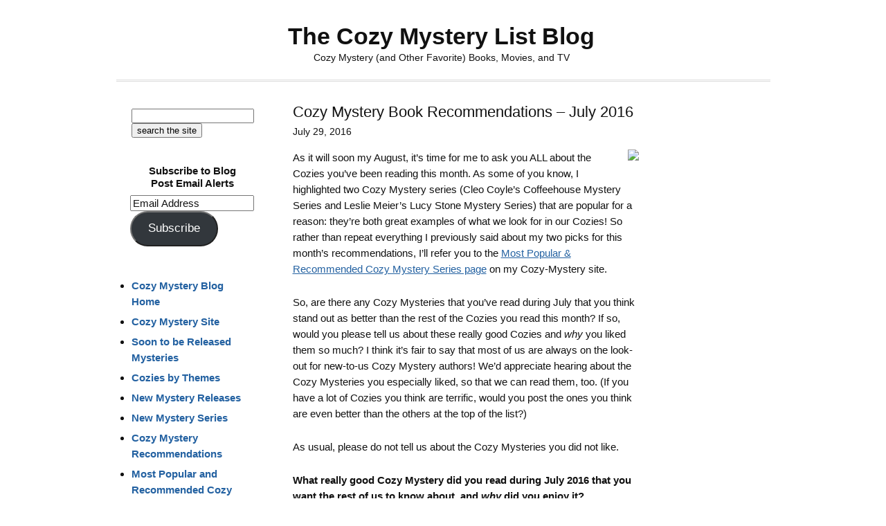

--- FILE ---
content_type: text/html; charset=UTF-8
request_url: https://cozy-mystery.com/blog/cozy-mystery-book-recommendations-july-2016/
body_size: 28044
content:
<!DOCTYPE html>
<html lang="en-US" prefix="og: http://ogp.me/ns# fb: http://ogp.me/ns/fb#">
<head >
<meta charset="UTF-8" />
<meta name="viewport" content="width=device-width, initial-scale=1" />
<meta name="viewport" content="width=device-width, initial-scale=1.0" id="dynamik-viewport"/>
<title>Cozy Mystery Book Recommendations – July 2016 – The Cozy Mystery List Blog</title>
<meta name='robots' content='max-image-preview:large' />
<link rel='dns-prefetch' href='//stats.wp.com' />
<link rel='dns-prefetch' href='//v0.wordpress.com' />
<link rel='dns-prefetch' href='//widgets.wp.com' />
<link rel='dns-prefetch' href='//s0.wp.com' />
<link rel='dns-prefetch' href='//0.gravatar.com' />
<link rel='dns-prefetch' href='//1.gravatar.com' />
<link rel='dns-prefetch' href='//2.gravatar.com' />
<link rel="alternate" type="application/rss+xml" title="The Cozy Mystery List Blog &raquo; Feed" href="http://feeds.feedburner.com/TheCozyMysteryListBlog" />
<link rel="alternate" type="application/rss+xml" title="The Cozy Mystery List Blog &raquo; Comments Feed" href="https://cozy-mystery.com/blog/comments/feed/" />
<link rel="alternate" type="application/rss+xml" title="The Cozy Mystery List Blog &raquo; Cozy Mystery Book Recommendations – July 2016 Comments Feed" href="https://cozy-mystery.com/blog/cozy-mystery-book-recommendations-july-2016/feed/" />
<link rel="alternate" title="oEmbed (JSON)" type="application/json+oembed" href="https://cozy-mystery.com/blog/wp-json/oembed/1.0/embed?url=https%3A%2F%2Fcozy-mystery.com%2Fblog%2Fcozy-mystery-book-recommendations-july-2016%2F" />
<link rel="alternate" title="oEmbed (XML)" type="text/xml+oembed" href="https://cozy-mystery.com/blog/wp-json/oembed/1.0/embed?url=https%3A%2F%2Fcozy-mystery.com%2Fblog%2Fcozy-mystery-book-recommendations-july-2016%2F&#038;format=xml" />
<link rel="canonical" href="https://cozy-mystery.com/blog/cozy-mystery-book-recommendations-july-2016/" />
<style id='wp-img-auto-sizes-contain-inline-css' type='text/css'>
img:is([sizes=auto i],[sizes^="auto," i]){contain-intrinsic-size:3000px 1500px}
/*# sourceURL=wp-img-auto-sizes-contain-inline-css */
</style>

<link rel='stylesheet' id='dynamik_design_stylesheet-css' href='https://cozy-mystery.com/blog/wp-content/uploads/dynamik-gen/theme/dynamik.css?ver=1750593501' type='text/css' media='all' />
<link rel='stylesheet' id='dynamik_custom_stylesheet-css' href='https://cozy-mystery.com/blog/wp-content/uploads/dynamik-gen/theme/dynamik-custom.css?ver=1750593501' type='text/css' media='all' />
<style id='wp-emoji-styles-inline-css' type='text/css'>

	img.wp-smiley, img.emoji {
		display: inline !important;
		border: none !important;
		box-shadow: none !important;
		height: 1em !important;
		width: 1em !important;
		margin: 0 0.07em !important;
		vertical-align: -0.1em !important;
		background: none !important;
		padding: 0 !important;
	}
/*# sourceURL=wp-emoji-styles-inline-css */
</style>
<link rel='stylesheet' id='wp-block-library-css' href='https://cozy-mystery.com/blog/wp-includes/css/dist/block-library/style.min.css?ver=6.9' type='text/css' media='all' />
<style id='global-styles-inline-css' type='text/css'>
:root{--wp--preset--aspect-ratio--square: 1;--wp--preset--aspect-ratio--4-3: 4/3;--wp--preset--aspect-ratio--3-4: 3/4;--wp--preset--aspect-ratio--3-2: 3/2;--wp--preset--aspect-ratio--2-3: 2/3;--wp--preset--aspect-ratio--16-9: 16/9;--wp--preset--aspect-ratio--9-16: 9/16;--wp--preset--color--black: #000000;--wp--preset--color--cyan-bluish-gray: #abb8c3;--wp--preset--color--white: #ffffff;--wp--preset--color--pale-pink: #f78da7;--wp--preset--color--vivid-red: #cf2e2e;--wp--preset--color--luminous-vivid-orange: #ff6900;--wp--preset--color--luminous-vivid-amber: #fcb900;--wp--preset--color--light-green-cyan: #7bdcb5;--wp--preset--color--vivid-green-cyan: #00d084;--wp--preset--color--pale-cyan-blue: #8ed1fc;--wp--preset--color--vivid-cyan-blue: #0693e3;--wp--preset--color--vivid-purple: #9b51e0;--wp--preset--gradient--vivid-cyan-blue-to-vivid-purple: linear-gradient(135deg,rgb(6,147,227) 0%,rgb(155,81,224) 100%);--wp--preset--gradient--light-green-cyan-to-vivid-green-cyan: linear-gradient(135deg,rgb(122,220,180) 0%,rgb(0,208,130) 100%);--wp--preset--gradient--luminous-vivid-amber-to-luminous-vivid-orange: linear-gradient(135deg,rgb(252,185,0) 0%,rgb(255,105,0) 100%);--wp--preset--gradient--luminous-vivid-orange-to-vivid-red: linear-gradient(135deg,rgb(255,105,0) 0%,rgb(207,46,46) 100%);--wp--preset--gradient--very-light-gray-to-cyan-bluish-gray: linear-gradient(135deg,rgb(238,238,238) 0%,rgb(169,184,195) 100%);--wp--preset--gradient--cool-to-warm-spectrum: linear-gradient(135deg,rgb(74,234,220) 0%,rgb(151,120,209) 20%,rgb(207,42,186) 40%,rgb(238,44,130) 60%,rgb(251,105,98) 80%,rgb(254,248,76) 100%);--wp--preset--gradient--blush-light-purple: linear-gradient(135deg,rgb(255,206,236) 0%,rgb(152,150,240) 100%);--wp--preset--gradient--blush-bordeaux: linear-gradient(135deg,rgb(254,205,165) 0%,rgb(254,45,45) 50%,rgb(107,0,62) 100%);--wp--preset--gradient--luminous-dusk: linear-gradient(135deg,rgb(255,203,112) 0%,rgb(199,81,192) 50%,rgb(65,88,208) 100%);--wp--preset--gradient--pale-ocean: linear-gradient(135deg,rgb(255,245,203) 0%,rgb(182,227,212) 50%,rgb(51,167,181) 100%);--wp--preset--gradient--electric-grass: linear-gradient(135deg,rgb(202,248,128) 0%,rgb(113,206,126) 100%);--wp--preset--gradient--midnight: linear-gradient(135deg,rgb(2,3,129) 0%,rgb(40,116,252) 100%);--wp--preset--font-size--small: 13px;--wp--preset--font-size--medium: 20px;--wp--preset--font-size--large: 36px;--wp--preset--font-size--x-large: 42px;--wp--preset--spacing--20: 0.44rem;--wp--preset--spacing--30: 0.67rem;--wp--preset--spacing--40: 1rem;--wp--preset--spacing--50: 1.5rem;--wp--preset--spacing--60: 2.25rem;--wp--preset--spacing--70: 3.38rem;--wp--preset--spacing--80: 5.06rem;--wp--preset--shadow--natural: 6px 6px 9px rgba(0, 0, 0, 0.2);--wp--preset--shadow--deep: 12px 12px 50px rgba(0, 0, 0, 0.4);--wp--preset--shadow--sharp: 6px 6px 0px rgba(0, 0, 0, 0.2);--wp--preset--shadow--outlined: 6px 6px 0px -3px rgb(255, 255, 255), 6px 6px rgb(0, 0, 0);--wp--preset--shadow--crisp: 6px 6px 0px rgb(0, 0, 0);}:where(.is-layout-flex){gap: 0.5em;}:where(.is-layout-grid){gap: 0.5em;}body .is-layout-flex{display: flex;}.is-layout-flex{flex-wrap: wrap;align-items: center;}.is-layout-flex > :is(*, div){margin: 0;}body .is-layout-grid{display: grid;}.is-layout-grid > :is(*, div){margin: 0;}:where(.wp-block-columns.is-layout-flex){gap: 2em;}:where(.wp-block-columns.is-layout-grid){gap: 2em;}:where(.wp-block-post-template.is-layout-flex){gap: 1.25em;}:where(.wp-block-post-template.is-layout-grid){gap: 1.25em;}.has-black-color{color: var(--wp--preset--color--black) !important;}.has-cyan-bluish-gray-color{color: var(--wp--preset--color--cyan-bluish-gray) !important;}.has-white-color{color: var(--wp--preset--color--white) !important;}.has-pale-pink-color{color: var(--wp--preset--color--pale-pink) !important;}.has-vivid-red-color{color: var(--wp--preset--color--vivid-red) !important;}.has-luminous-vivid-orange-color{color: var(--wp--preset--color--luminous-vivid-orange) !important;}.has-luminous-vivid-amber-color{color: var(--wp--preset--color--luminous-vivid-amber) !important;}.has-light-green-cyan-color{color: var(--wp--preset--color--light-green-cyan) !important;}.has-vivid-green-cyan-color{color: var(--wp--preset--color--vivid-green-cyan) !important;}.has-pale-cyan-blue-color{color: var(--wp--preset--color--pale-cyan-blue) !important;}.has-vivid-cyan-blue-color{color: var(--wp--preset--color--vivid-cyan-blue) !important;}.has-vivid-purple-color{color: var(--wp--preset--color--vivid-purple) !important;}.has-black-background-color{background-color: var(--wp--preset--color--black) !important;}.has-cyan-bluish-gray-background-color{background-color: var(--wp--preset--color--cyan-bluish-gray) !important;}.has-white-background-color{background-color: var(--wp--preset--color--white) !important;}.has-pale-pink-background-color{background-color: var(--wp--preset--color--pale-pink) !important;}.has-vivid-red-background-color{background-color: var(--wp--preset--color--vivid-red) !important;}.has-luminous-vivid-orange-background-color{background-color: var(--wp--preset--color--luminous-vivid-orange) !important;}.has-luminous-vivid-amber-background-color{background-color: var(--wp--preset--color--luminous-vivid-amber) !important;}.has-light-green-cyan-background-color{background-color: var(--wp--preset--color--light-green-cyan) !important;}.has-vivid-green-cyan-background-color{background-color: var(--wp--preset--color--vivid-green-cyan) !important;}.has-pale-cyan-blue-background-color{background-color: var(--wp--preset--color--pale-cyan-blue) !important;}.has-vivid-cyan-blue-background-color{background-color: var(--wp--preset--color--vivid-cyan-blue) !important;}.has-vivid-purple-background-color{background-color: var(--wp--preset--color--vivid-purple) !important;}.has-black-border-color{border-color: var(--wp--preset--color--black) !important;}.has-cyan-bluish-gray-border-color{border-color: var(--wp--preset--color--cyan-bluish-gray) !important;}.has-white-border-color{border-color: var(--wp--preset--color--white) !important;}.has-pale-pink-border-color{border-color: var(--wp--preset--color--pale-pink) !important;}.has-vivid-red-border-color{border-color: var(--wp--preset--color--vivid-red) !important;}.has-luminous-vivid-orange-border-color{border-color: var(--wp--preset--color--luminous-vivid-orange) !important;}.has-luminous-vivid-amber-border-color{border-color: var(--wp--preset--color--luminous-vivid-amber) !important;}.has-light-green-cyan-border-color{border-color: var(--wp--preset--color--light-green-cyan) !important;}.has-vivid-green-cyan-border-color{border-color: var(--wp--preset--color--vivid-green-cyan) !important;}.has-pale-cyan-blue-border-color{border-color: var(--wp--preset--color--pale-cyan-blue) !important;}.has-vivid-cyan-blue-border-color{border-color: var(--wp--preset--color--vivid-cyan-blue) !important;}.has-vivid-purple-border-color{border-color: var(--wp--preset--color--vivid-purple) !important;}.has-vivid-cyan-blue-to-vivid-purple-gradient-background{background: var(--wp--preset--gradient--vivid-cyan-blue-to-vivid-purple) !important;}.has-light-green-cyan-to-vivid-green-cyan-gradient-background{background: var(--wp--preset--gradient--light-green-cyan-to-vivid-green-cyan) !important;}.has-luminous-vivid-amber-to-luminous-vivid-orange-gradient-background{background: var(--wp--preset--gradient--luminous-vivid-amber-to-luminous-vivid-orange) !important;}.has-luminous-vivid-orange-to-vivid-red-gradient-background{background: var(--wp--preset--gradient--luminous-vivid-orange-to-vivid-red) !important;}.has-very-light-gray-to-cyan-bluish-gray-gradient-background{background: var(--wp--preset--gradient--very-light-gray-to-cyan-bluish-gray) !important;}.has-cool-to-warm-spectrum-gradient-background{background: var(--wp--preset--gradient--cool-to-warm-spectrum) !important;}.has-blush-light-purple-gradient-background{background: var(--wp--preset--gradient--blush-light-purple) !important;}.has-blush-bordeaux-gradient-background{background: var(--wp--preset--gradient--blush-bordeaux) !important;}.has-luminous-dusk-gradient-background{background: var(--wp--preset--gradient--luminous-dusk) !important;}.has-pale-ocean-gradient-background{background: var(--wp--preset--gradient--pale-ocean) !important;}.has-electric-grass-gradient-background{background: var(--wp--preset--gradient--electric-grass) !important;}.has-midnight-gradient-background{background: var(--wp--preset--gradient--midnight) !important;}.has-small-font-size{font-size: var(--wp--preset--font-size--small) !important;}.has-medium-font-size{font-size: var(--wp--preset--font-size--medium) !important;}.has-large-font-size{font-size: var(--wp--preset--font-size--large) !important;}.has-x-large-font-size{font-size: var(--wp--preset--font-size--x-large) !important;}
/*# sourceURL=global-styles-inline-css */
</style>

<style id='classic-theme-styles-inline-css' type='text/css'>
/*! This file is auto-generated */
.wp-block-button__link{color:#fff;background-color:#32373c;border-radius:9999px;box-shadow:none;text-decoration:none;padding:calc(.667em + 2px) calc(1.333em + 2px);font-size:1.125em}.wp-block-file__button{background:#32373c;color:#fff;text-decoration:none}
/*# sourceURL=/wp-includes/css/classic-themes.min.css */
</style>
<link rel='stylesheet' id='hamburger.css-css' href='https://cozy-mystery.com/blog/wp-content/plugins/wp-responsive-menu/assets/css/wpr-hamburger.css?ver=3.2.1' type='text/css' media='all' />
<link rel='stylesheet' id='wprmenu.css-css' href='https://cozy-mystery.com/blog/wp-content/plugins/wp-responsive-menu/assets/css/wprmenu.css?ver=3.2.1' type='text/css' media='all' />
<style id='wprmenu.css-inline-css' type='text/css'>
@media only screen and ( max-width: 990px ) {html body div.wprm-wrapper {overflow: scroll;}html body div.wprm-overlay{ background: rgb(0,0,0) }#wprmenu_bar {background-image: url();background-size: cover ;background-repeat: repeat;}#wprmenu_bar {background-color: #0D0D0D;}html body div#mg-wprm-wrap .wpr_submit .icon.icon-search {color: #FFFFFF;}#wprmenu_bar .menu_title,#wprmenu_bar .wprmenu_icon_menu,#wprmenu_bar .menu_title a {color: #F2F2F2;}#wprmenu_bar .menu_title a {font-size: 16px;font-weight: bold;}#mg-wprm-wrap li.menu-item a {font-size: 14px;text-transform: uppercase;font-weight: normal;}#mg-wprm-wrap li.menu-item-has-children ul.sub-menu a {font-size: 15px;text-transform: uppercase;font-weight: bold;}#mg-wprm-wrap li.current-menu-item > a {background: #d53f3f;}#mg-wprm-wrap li.current-menu-item > a,#mg-wprm-wrap li.current-menu-item span.wprmenu_icon{color: #FFFFFF !important;}#mg-wprm-wrap {background-color: #2E2E2E;}.cbp-spmenu-push-toright,.cbp-spmenu-push-toright .mm-slideout {left: 50% ;}.cbp-spmenu-push-toleft {left: -50% ;}#mg-wprm-wrap.cbp-spmenu-right,#mg-wprm-wrap.cbp-spmenu-left,#mg-wprm-wrap.cbp-spmenu-right.custom,#mg-wprm-wrap.cbp-spmenu-left.custom,.cbp-spmenu-vertical {width: 50%;max-width: 400px;}#mg-wprm-wrap ul#wprmenu_menu_ul li.menu-item a,div#mg-wprm-wrap ul li span.wprmenu_icon {color: #CFCFCF;}#mg-wprm-wrap ul#wprmenu_menu_ul li.menu-item:valid ~ a{color: #FFFFFF;}#mg-wprm-wrap ul#wprmenu_menu_ul li.menu-item a:hover {background: #d53f3f;color: #606060 !important;}div#mg-wprm-wrap ul>li:hover>span.wprmenu_icon {color: #606060 !important;}.wprmenu_bar .hamburger-inner,.wprmenu_bar .hamburger-inner::before,.wprmenu_bar .hamburger-inner::after {background: #FFFFFF;}.wprmenu_bar .hamburger:hover .hamburger-inner,.wprmenu_bar .hamburger:hover .hamburger-inner::before,.wprmenu_bar .hamburger:hover .hamburger-inner::after {background: #FFFFFF;}div.wprmenu_bar div.hamburger{padding-right: 6px !important;}#wprmenu_menu.left {width:50%;left: -50%;right: auto;}#wprmenu_menu.right {width:50%;right: -50%;left: auto;}html body div#wprmenu_bar {height : 42px;}#mg-wprm-wrap.cbp-spmenu-left,#mg-wprm-wrap.cbp-spmenu-right,#mg-widgetmenu-wrap.cbp-spmenu-widget-left,#mg-widgetmenu-wrap.cbp-spmenu-widget-right {top: 42px !important;}.wprmenu_bar .hamburger {float: left;}.wprmenu_bar #custom_menu_icon.hamburger {top: 0px;left: 0px;float: left !important;background-color: #CCCCCC;}.wpr_custom_menu #custom_menu_icon {display: block;}html { padding-top: 42px !important; }#wprmenu_bar,#mg-wprm-wrap { display: block; }div#wpadminbar { position: fixed; }}
/*# sourceURL=wprmenu.css-inline-css */
</style>
<link rel='stylesheet' id='wpr_icons-css' href='https://cozy-mystery.com/blog/wp-content/plugins/wp-responsive-menu/inc/assets/icons/wpr-icons.css?ver=3.2.1' type='text/css' media='all' />
<link rel='stylesheet' id='jetpack_likes-css' href='https://cozy-mystery.com/blog/wp-content/plugins/jetpack/modules/likes/style.css?ver=15.4' type='text/css' media='all' />
<link rel='stylesheet' id='jetpack-subscriptions-css' href='https://cozy-mystery.com/blog/wp-content/plugins/jetpack/_inc/build/subscriptions/subscriptions.min.css?ver=15.4' type='text/css' media='all' />
<link rel='stylesheet' id='sharedaddy-css' href='https://cozy-mystery.com/blog/wp-content/plugins/jetpack/modules/sharedaddy/sharing.css?ver=15.4' type='text/css' media='all' />
<link rel='stylesheet' id='social-logos-css' href='https://cozy-mystery.com/blog/wp-content/plugins/jetpack/_inc/social-logos/social-logos.min.css?ver=15.4' type='text/css' media='all' />
<script type="text/javascript" src="https://cozy-mystery.com/blog/wp-includes/js/jquery/jquery.min.js?ver=3.7.1" id="jquery-core-js"></script>
<script type="text/javascript" src="https://cozy-mystery.com/blog/wp-includes/js/jquery/jquery-migrate.min.js?ver=3.4.1" id="jquery-migrate-js"></script>
<script type="text/javascript" src="https://cozy-mystery.com/blog/wp-content/plugins/wp-responsive-menu/assets/js/modernizr.custom.js?ver=3.2.1" id="modernizr-js"></script>
<script type="text/javascript" src="https://cozy-mystery.com/blog/wp-content/plugins/wp-responsive-menu/assets/js/touchSwipe.js?ver=3.2.1" id="touchSwipe-js"></script>
<script type="text/javascript" id="wprmenu.js-js-extra">
/* <![CDATA[ */
var wprmenu = {"zooming":"yes","from_width":"990","push_width":"400","menu_width":"50","parent_click":"yes","swipe":"yes","enable_overlay":"1","wprmenuDemoId":""};
//# sourceURL=wprmenu.js-js-extra
/* ]]> */
</script>
<script type="text/javascript" src="https://cozy-mystery.com/blog/wp-content/plugins/wp-responsive-menu/assets/js/wprmenu.js?ver=3.2.1" id="wprmenu.js-js"></script>
<link rel="https://api.w.org/" href="https://cozy-mystery.com/blog/wp-json/" /><link rel="alternate" title="JSON" type="application/json" href="https://cozy-mystery.com/blog/wp-json/wp/v2/posts/30299" /><link rel="EditURI" type="application/rsd+xml" title="RSD" href="https://cozy-mystery.com/blog/xmlrpc.php?rsd" />
	<style>img#wpstats{display:none}</style>
		<link rel="icon" href="https://cozy-mystery.com/blog/wp-content/uploads/dynamik-gen/theme/images/favicon.ico" />
<!-- Global site tag (gtag.js) - Google Analytics -->
<script async src="https://www.googletagmanager.com/gtag/js?id=UA-435499-11"></script>
<script>
  window.dataLayer = window.dataLayer || [];
  function gtag(){dataLayer.push(arguments);}
  gtag('js', new Date());

  gtag('config', 'UA-435499-11');
</script>

<!-- Google tag (gtag.js) -->
<script async src="https://www.googletagmanager.com/gtag/js?id=G-0EK93Z4WMF"></script>
<script>
  window.dataLayer = window.dataLayer || [];
  function gtag(){dataLayer.push(arguments);}
  gtag('js', new Date());

  gtag('config', 'G-0EK93Z4WMF');
</script>

<script src="//inc.freefind.com/inc/ffse-overlay.min.js" async></script><style type="text/css">.recentcomments a{display:inline !important;padding:0 !important;margin:0 !important;}</style>		<style type="text/css" id="wp-custom-css">
			/*
Welcome to Custom CSS!

CSS (Cascading Style Sheets) is a kind of code that tells the browser how
to render a web page. You may delete these comments and get started with
your customizations.

By default, your stylesheet will be loaded after the theme stylesheets,
which means that your rules can take precedence and override the theme CSS
rules. Just write here what you want to change, you don't need to copy all
your theme's stylesheet content.
*/
div.sharedaddy .sd-content {
	width: 100%;
	text-align: center;
}

div.sharedaddy .sd-content ul {
	display: inline-block;
}

div.sharedaddy div.sd-block {
	border-top: 0 solid #ddd;
	border-top: 0 solid rgba(0,0,0,.13);
	padding: 10px 0 5px;
	margin: 0;
	width: 100% !important;
}

/*
	CSS Migrated from Jetpack:
*/

/*
Welcome to Custom CSS!

CSS (Cascading Style Sheets) is a kind of code that tells the browser how
to render a web page. You may delete these comments and get started with
your customizations.

By default, your stylesheet will be loaded after the theme stylesheets,
which means that your rules can take precedence and override the theme CSS
rules. Just write here what you want to change, you don't need to copy all
your theme's stylesheet content.
*/
div.sharedaddy .sd-content {
	width: 100%;
	text-align: center;
}

div.sharedaddy .sd-content ul {
	display: inline-block;
}

div.sharedaddy div.sd-block {
	border-top: 0 solid #ddd;
	border-top: 0 solid rgba(0,0,0,.13);
	padding: 10px 0 5px;
	margin: 0;
	width: 100% !important;
}		</style>
		
    <!-- START - Open Graph and Twitter Card Tags 3.3.8 -->
     <!-- Facebook Open Graph -->
      <meta property="og:locale" content="en_US"/>
      <meta property="og:site_name" content="The Cozy Mystery List Blog"/>
      <meta property="og:title" content="Cozy Mystery Book Recommendations – July 2016"/>
      <meta property="og:url" content="https://cozy-mystery.com/blog/cozy-mystery-book-recommendations-july-2016/"/>
      <meta property="og:type" content="article"/>
      <meta property="og:description" content="As it will soon my August, it&#039;s time for me to ask you ALL about the Cozies you&#039;ve been reading this month. As some of you know, I highlighted two Cozy Mystery series (Cleo Coyle&#039;s Coffeehouse Mystery Series and Leslie Meier&#039;s Lucy Stone Mystery Series) that are popular for a reason: they&#039;re both gr"/>
      <meta property="article:published_time" content="2016-07-29T09:39:00-05:00"/>
      <meta property="article:modified_time" content="2017-07-29T17:06:10-05:00" />
      <meta property="og:updated_time" content="2017-07-29T17:06:10-05:00" />
      <meta property="article:section" content="Authors"/>
      <meta property="article:section" content="Books"/>
      <meta property="article:section" content="Monthly Cozy Recommendations"/>
      <meta property="article:publisher" content="https://www.facebook.com/CozyMysteryList/"/>
     <!-- Google+ / Schema.org -->
      <meta itemprop="name" content="Cozy Mystery Book Recommendations – July 2016"/>
      <meta itemprop="headline" content="Cozy Mystery Book Recommendations – July 2016"/>
      <meta itemprop="description" content="As it will soon my August, it&#039;s time for me to ask you ALL about the Cozies you&#039;ve been reading this month. As some of you know, I highlighted two Cozy Mystery series (Cleo Coyle&#039;s Coffeehouse Mystery Series and Leslie Meier&#039;s Lucy Stone Mystery Series) that are popular for a reason: they&#039;re both gr"/>
      <meta itemprop="datePublished" content="2016-07-29"/>
      <meta itemprop="dateModified" content="2017-07-29T17:06:10-05:00" />
      <meta itemprop="author" content="Danna - cozy mystery list"/>
      <!--<meta itemprop="publisher" content="The Cozy Mystery List Blog"/>--> <!-- To solve: The attribute publisher.itemtype has an invalid value. -->
     <!-- Twitter Cards -->
      <meta name="twitter:title" content="Cozy Mystery Book Recommendations – July 2016"/>
      <meta name="twitter:url" content="https://cozy-mystery.com/blog/cozy-mystery-book-recommendations-july-2016/"/>
      <meta name="twitter:description" content="As it will soon my August, it&#039;s time for me to ask you ALL about the Cozies you&#039;ve been reading this month. As some of you know, I highlighted two Cozy Mystery series (Cleo Coyle&#039;s Coffeehouse Mystery Series and Leslie Meier&#039;s Lucy Stone Mystery Series) that are popular for a reason: they&#039;re both gr"/>
      <meta name="twitter:card" content="summary_large_image"/>
      <meta name="twitter:creator" content="@danna@cozy-mystery.com"/>
     <!-- SEO -->
     <!-- Misc. tags -->
     <!-- is_singular -->
    <!-- END - Open Graph and Twitter Card Tags 3.3.8 -->
        
    </head>
<body class="wp-singular post-template-default single single-post postid-30299 single-format-standard wp-theme-genesis wp-child-theme-dynamik-gen header-full-width sidebar-content-sidebar genesis-breadcrumbs-hidden windows chrome override" itemscope itemtype="https://schema.org/WebPage"><div class="site-container"><header class="site-header" itemscope itemtype="https://schema.org/WPHeader"><div class="wrap"><div class="title-area"><p class="site-title" itemprop="headline"><a href="https://cozy-mystery.com/blog/">The Cozy Mystery List Blog</a></p><p class="site-description" itemprop="description">Cozy Mystery (and Other Favorite) Books, Movies, and TV</p></div></div></header><div class="site-inner"><div class="content-sidebar-wrap"><main class="content"><article class="post-30299 post type-post status-publish format-standard category-authors category-books category-monthly-cozy-recommendations entry override" aria-label="Cozy Mystery Book Recommendations – July 2016" itemscope itemtype="https://schema.org/CreativeWork"><header class="entry-header"><h1 class="entry-title" itemprop="headline">Cozy Mystery Book Recommendations – July 2016</h1>
<p class="entry-meta"><time class="entry-time" itemprop="datePublished" datetime="2016-07-29T09:39:00-05:00">July 29, 2016</time> </p></header><div class="entry-content" itemprop="text"><p><a href="https://www.amazon.com/Mistletoe-Murder-Lucy-Stone-Mystery-ebook/dp/B008J4N8QM/ref=as_li_ss_il?_encoding=UTF8&amp;qid=&amp;sr=&amp;linkCode=li3&amp;tag=httpwwwmarkes-20&amp;linkId=88173191706ac834545071f584b1b4d1" target="_blank" rel="noopener"><img decoding="async" class="alignright" src="//ws-na.amazon-adsystem.com/widgets/q?_encoding=UTF8&amp;ASIN=B008J4N8QM&amp;Format=_SL250_&amp;ID=AsinImage&amp;MarketPlace=US&amp;ServiceVersion=20070822&amp;WS=1&amp;tag=httpwwwmarkes-20" border="0" /></a><img decoding="async" style="border: none !important; margin: 0px !important;" src="https://ir-na.amazon-adsystem.com/e/ir?t=httpwwwmarkes-20&amp;l=li3&amp;o=1&amp;a=B008J4N8QM" alt="" width="1" height="1" border="0" />As it will soon my August, it&#8217;s time for me to ask you ALL about the Cozies you&#8217;ve been reading this month. As some of you know, I highlighted two Cozy Mystery series (Cleo Coyle&#8217;s Coffeehouse Mystery Series and Leslie Meier&#8217;s Lucy Stone Mystery Series) that are popular for a reason: they&#8217;re both great examples of what we look for in our Cozies! So rather than repeat everything I previously said about my two picks for this month&#8217;s recommendations, I&#8217;ll refer you to the <a href="https://www.cozy-mystery.com/most-recommended-cozy-mystery-series.html">Most Popular &amp; Recommended Cozy Mystery Series page</a> on my Cozy-Mystery site.</p>
<p>So, are there any Cozy Mysteries that you’ve read during July that you think stand out as better than the rest of the Cozies you read this month? If so, would you please tell us about these really good Cozies and <em>why </em>you liked them so much? I think it&#8217;s fair to say that most of us are always on the look-out for new-to-us Cozy Mystery authors! We’d appreciate hearing about the Cozy Mysteries you especially liked, so that we can read them, too. (If you have a lot of Cozies you think are terrific, would you post the ones you think are even better than the others at the top of the list?)</p>
<p>As usual, please do not tell us about the Cozy Mysteries you did not like.</p>
<p><strong>What really good Cozy Mystery did you read during July 2016 that you want the rest of us to know about, and <em>why</em> did you enjoy it?</strong></p>
<p>Here are the current recommended authors who some of you have read and recommended this past month:</p>
<p><a href="https://www.cozy-mystery.com/Ellery-Adams.html"><strong>Ellery Adams</strong></a> (aka Jennifer Stanley, J. B. Stanley, &amp; 1/2 of Lucy Arlington)<strong>: Book Retreat Mystery Series</strong></p>
<p><a href="https://www.cozy-mystery.com/Isabella-Alan.html"><strong>Isabella Alan</strong></a> (aka Amanda Flower)<strong>: Amish Quilt Shop Mystery Series</strong></p>
<p><a href="https://www.cozy-mystery.com/Ellie-Alexander.html"><strong>Ellie Alexander</strong></a> (aka Kate Dyer-Seeley)<strong>: Bakeshop Mystery Series</strong></p>
<p><a href="https://www.cozy-mystery.com/Beverly-Allen.html"><strong>Beverly Allen</strong></a> (aka Barbara Early)<strong>: Bridal Bouquet Shop Mystery Series</strong></p>
<p><strong><a href="https://www.cozy-mystery.com/Donna-Andrews.html">Donna Andrews</a>: Meg Langslow Mystery Series</strong></p>
<p><a href="https://www.cozy-mystery.com/Donald-Bain.html"><strong>Donald Bain</strong></a> &amp; &#8220;Jessica Fletcher&#8221;<strong>: Murder, She Wrote Mystery Series</strong></p>
<p><strong><a href="https://www.cozy-mystery.com/Mignon-F-Ballard.html">Mignon F. Ballard</a>: Miss Dimple Mystery Series</strong></p>
<p><a href="https://www.cozy-mystery.com/Lorraine-Bartlett.html"><strong>Lorraine Bartlett </strong></a>(aka Lorna Barrett &amp; L.L. Bartlett)<strong>: Victoria Square Mystery Series</strong></p>
<p><strong>Clara Benson: Angela Marchmont Mystery Series</strong> (<a href="https://www.amazon.com/dp/B00BVC1SSE?tag=httpwwwmarkes-20"><em><strong>The Murder at Sissingham Hall</strong></em></a> is book #1)</p>
<p><a href="https://www.cozy-mystery.com/Jennie-Bentley.html"><strong>Jennie Bentley</strong></a> (aka Jenna Bennett &amp; Bente Gallagher)<strong>: Do-It-Yourself Mystery Series</strong></p>
<p><strong><a href="https://www.cozy-mystery.com/Janet-Bolin.html"> Janet Bolin</a>: Threadville Mystery Series</strong></p>
<p><strong><a href="https://www.cozy-mystery.com/Laura-Bradford.html">Laura Bradford</a></strong> (aka Elizabeth Lynn Casey)<strong>: Emergency Squad Dessert Mystery Series</strong></p>
<p><strong><a href="https://www.cozy-mystery.com/julia-buckley.html">Julia Buckley</a>: Writer&#8217;s Apprentice Mystery Series</strong></p>
<p><strong><a href="https://www.cozy-mystery.com/julia-buckley.html">Julia Buckley</a>: Undercover Dish Mystery Series</strong></p>
<p><a href="https://www.cozy-mystery.com/Lucy-Burdette.html"><strong>Lucy Burdette</strong></a> (aka Roberta Isleib)<strong>: Key West Food Critic Mystery Series</strong></p>
<p><a href="https://www.cozy-mystery.com/Elizabeth-Kane-Buzzelli.html"><strong>Elizabeth Kane Buzzelli</strong></a> (aka Elizabeth Lee)<strong>: Little Library Mystery Series</strong></p>
<p><a href="https://www.cozy-mystery.com/E-J-Copperman.html"><strong>E.J. Copperman</strong></a> (aka Jeffrey Cohen)<strong>: Mysterious Detective Mystery Series</strong></p>
<p><strong><a href="https://www.cozy-mystery.com/cleo-coyle.html">Cleo Coyle</a> </strong>(aka Alice Kimberly)<strong>: Coffeehouse Mystery Series</strong></p>
<p><strong><a href="https://www.cozy-mystery.com/Jeanne-M-Dams.html">Jeanne M. Dams</a>: Dorothy Martin Mystery Series</strong></p>
<p><strong><a href="https://www.cozy-mystery.com/Krista-Davis.html">Krista Davis</a>: Domestic Diva Mystery Series</strong></p>
<p><a href="https://www.cozy-mystery.com/Laura-DiSilverio.html"><strong>Laura DiSilverio</strong></a> (aka Lila Dare &amp; Ella Barrick)<strong>: Mall Cop Mystery Series</strong></p>
<p><strong>Wendy Sand Eckel: Rosalie Hart Mystery Series</strong> (<a href="https://www.amazon.com/dp/B00S56PTFM?tag=httpwwwmarkes-20"><em><strong>Murder at Barclay Meado</strong></em></a>w, book #1)</p>
<p><a href="https://www.cozy-mystery.com/Joan-Hess.html"><strong>Joan Hess</strong></a> (aka Joan Hadley)<strong>: Maggody Mystery Series</strong></p>
<p><strong><a href="https://www.cozy-mystery.com/julianne-holmes.html">Julianne Holmes</a>: Clock Shop Mystery Series</strong></p>
<p><strong><a href="https://www.cozy-mystery.com/Ellen-Elizabeth-Hunter.html">Ellen Elizabeth Hunter</a>: Magnolia Mystery Series</strong></p>
<p><strong><a href="https://www.cozy-mystery.com/Julie-Hyzy.html">Julie Hyzy</a>: Manor of Murder Mystery Series</strong></p>
<p><strong><a href="https://www.cozy-mystery.com/J-A-Jance.html">J.A. Jance</a>: Ali Reynolds Mystery Series</strong></p>
<p><strong><a href="https://www.cozy-mystery.com/Rett-MacPherson.html">Rett MacPherson</a>: Torie O’Shea Mystery Series</strong></p>
<p><a href="https://www.cozy-mystery.com/connie-di-marco.html"><strong>Connie di Marco</strong></a> (aka Connie Archer)<strong>: Zodiac Mystery Series</strong></p>
<p><strong><a href="https://www.cozy-mystery.com/Mary-Marks.html">Mary Marks</a>: Martha Rose Quilting Mystery Series</strong></p>
<p><strong>Lisa Q. Mathews: Ladies Smythe &amp; Westin Mystery Series</strong> (<a href="https://www.amazon.com/dp/B00ZPPGIXI?tag=httpwwwmarkes-20"><em><strong>Cardiac Arrest</strong></em></a> is book #1)</p>
<p><a href="https://www.cozy-mystery.com/Jenn-McKinlay.html"><strong>Jenn McKinlay</strong></a> (aka Josie Belle &amp; Lucy Lawrence)<strong>: Cupcake Bakery Mystery Series</strong></p>
<p><a href="https://www.cozy-mystery.com/Jenn-McKinlay.html"><strong>Jenn McKinlay</strong></a> (aka Josie Belle &amp; Lucy Lawrence)<strong>: Hat Shop Mystery Series</strong></p>
<p><strong><a href="https://www.cozy-mystery.com/leslie-meier.html">Leslie Meier</a>: Lucy Stone Mystery Series</strong></p>
<p><a href="https://www.cozy-mystery.com/Leigh-Perry.html"><strong>Leigh Perry</strong></a> (aka Toni L.P. Kelner)<strong>: Family Skeleton Mystery Series</strong></p>
<p><a href="https://www.cozy-mystery.com/Hannah-Reed.html"><strong>Hannah Reed</strong></a> (aka Deb Baker)<strong>: Scottish Highlands Mystery Series</strong></p>
<p><strong><a href="https://www.cozy-mystery.com/Delia-Rosen.html">Delia Rosen</a>: Deadly Deli Mystery Series</strong></p>
<p><strong><a href="https://www.cozy-mystery.com/Sara-Rosett.html">Sara Rosett</a>: Ellie Avery Mystery Series</strong></p>
<p><strong><a href="https://www.cozy-mystery.com/ann-b-ross.html">Ann B. Ross</a>: Miss Julia Mystery Series</strong></p>
<p><strong>Jane Thynne: Clara Vine Mystery Series</strong> (<a href="https://www.amazon.com/dp/1849839840?tag=httpwwwmarkes-20"><em><strong>Black Roses</strong></em></a> is book #1)</p>
<p><strong><a href="https://www.cozy-mystery.com/Charles-Todd.html">Charles Todd</a>: Ian Rutledge Mystery Series</strong></p>
<p><strong><a href="https://www.cozy-mystery.com/Diane-Vallere.html">Diane Vallere</a>: Material Witness Mystery Series</strong></p>
<p><strong><a href="https://www.cozy-mystery.com/Peggy-Webb.html">Peggy Webb</a>: Southern Cousins Mystery Series</strong></p>
<p>[If you click on the author’s name (blue) link, it will take you to his/her page on the <strong><a href="https://www.cozy-mystery.com/">Cozy Mystery</a></strong> site. The pages have all of the authors’ books listed chronologically.]</p>
<p>I will list the authors and series that have been recommended, but I urge you to read the comments below so you can see the reasons other Cozy Mystery readers thought these were their best reads of the month.</p>
<p>♦To access more <strong><a href="https://www.cozy-mystery.com/Cozy-Mystery-Books-Recommendations.html">Cozy Mystery Books Recommendations</a></strong>, click on this link♦</p>
<p>P.S. I usually don’t comment on your recommendations since they speak for themselves.</p>
<div class="sharedaddy sd-sharing-enabled"><div class="robots-nocontent sd-block sd-social sd-social-icon-text sd-sharing"><div class="sd-content"><ul><li class="share-facebook"><a rel="nofollow noopener noreferrer"
				data-shared="sharing-facebook-30299"
				class="share-facebook sd-button share-icon"
				href="https://cozy-mystery.com/blog/cozy-mystery-book-recommendations-july-2016/?share=facebook"
				target="_blank"
				aria-labelledby="sharing-facebook-30299"
				>
				<span id="sharing-facebook-30299" hidden>Click to share on Facebook (Opens in new window)</span>
				<span>Facebook</span>
			</a></li><li class="share-twitter"><a rel="nofollow noopener noreferrer"
				data-shared="sharing-twitter-30299"
				class="share-twitter sd-button share-icon"
				href="https://cozy-mystery.com/blog/cozy-mystery-book-recommendations-july-2016/?share=twitter"
				target="_blank"
				aria-labelledby="sharing-twitter-30299"
				>
				<span id="sharing-twitter-30299" hidden>Click to share on X (Opens in new window)</span>
				<span>X</span>
			</a></li><li class="share-end"></li></ul></div></div></div></div><footer class="entry-footer"><p class="entry-meta"><span class="entry-comments-link"><a href="https://cozy-mystery.com/blog/cozy-mystery-book-recommendations-july-2016/#comments">27 Comments - Click Here to Read the Comments or to Add Another</a></span></p></footer></article><div class="entry-comments" id="comments"><h3>Comments</h3><ol class="comment-list">
	<li class="comment even thread-even depth-1" id="comment-671770">
	<article id="article-comment-671770" itemprop="comment" itemscope itemtype="https://schema.org/Comment">

		
		<header class="comment-header">
			<p class="comment-author" itemprop="author" itemscope itemtype="https://schema.org/Person">
				<span class="comment-author-name" itemprop="name">KG</span> <span class="says">says</span>			</p>

			<p class="comment-meta"><time class="comment-time" datetime="2016-07-29T09:52:54-05:00" itemprop="datePublished"><a class="comment-time-link" href="https://cozy-mystery.com/blog/cozy-mystery-book-recommendations-july-2016/#comment-671770" itemprop="url">July 29, 2016 at 9:52 am</a></time></p>		</header>

		<div class="comment-content" itemprop="text">
			
			<p>Left For Dead is excellent. It is the 7th book in the Ali Reynolds Mysteries series by J.A. Jance. Left For Dead explores the dark underworld of the drug cartel and trafficking across Arizona&#8217;s border with Mexico.</p>
<p>Ali Reynolds is a former cop and news anchor who has a passion for doing the right thing. When Ali is called to the hospital  when a former colleague from her police academy days is shot, she learns of a Jane Doe in the bed next to her friend who was found in the Arizona desert. Both victims, her former colleague and the young woman, were left in the desert for dead.   These two seemingly unrelated cases come together; Ali and Sister Anselm (her elderly nun friend) work together to solve these cases.</p>
<p>I like the way Jance develops each of her characters in detail and yet keeps the plot moving forward.  I like this series just as well as her Joanna Brady Series and J. P. Beaumont Series.</p>
		</div>

		<div class="comment-reply"><a rel="nofollow" class="comment-reply-link" href="https://cozy-mystery.com/blog/cozy-mystery-book-recommendations-july-2016/?replytocom=671770#respond" data-commentid="671770" data-postid="30299" data-belowelement="article-comment-671770" data-respondelement="respond" data-replyto="Reply to KG" aria-label="Reply to KG">Reply</a></div>
		
	</article>
	</li><!-- #comment-## -->

	<li class="comment odd alt thread-odd thread-alt depth-1" id="comment-671782">
	<article id="article-comment-671782" itemprop="comment" itemscope itemtype="https://schema.org/Comment">

		
		<header class="comment-header">
			<p class="comment-author" itemprop="author" itemscope itemtype="https://schema.org/Person">
				<span class="comment-author-name" itemprop="name">Janice</span> <span class="says">says</span>			</p>

			<p class="comment-meta"><time class="comment-time" datetime="2016-07-29T12:02:13-05:00" itemprop="datePublished"><a class="comment-time-link" href="https://cozy-mystery.com/blog/cozy-mystery-book-recommendations-july-2016/#comment-671782" itemprop="url">July 29, 2016 at 12:02 pm</a></time></p>		</header>

		<div class="comment-content" itemprop="text">
			
			<p>There was a new release in one of my favorite series this month &#8211; Dressed to Kilt by Hannah Reed.  I love the setting in the Scottish Highlands and the recurring cast of interesting characters.  The author also adds some realism by introducing the issue of immigration laws that some authors seem to ignore when having characters move to a different country.  Of course, if the series is going to continue, this issue has to be resolved.</p>
<p>A new series that got off to an interesting start is A Most Curious Murder by Elizabeth Kane Buzzelli.  I had some trouble initially getting into the story because of the many quotes from Alice in Wonderland, a book that I haven&#8217;t read in many years but once I got into the story, I enjoyed it very much.  One of the main characters is a little person who writes books about fairy tales and who has a fairy garden.  The other main character at first comes off as unlikable but improves as the story continues.</p>
<p>The last book that I want to recommend is by an author not yet on the site.  Murder at Barclay Meadow by Wendy Sand Eckel was a very good book.  After her marriage breaks up, a woman moves to a farm along a river that flows into the Chesapeake Bay.  Shortly after moving in, she finds a body of a college student in the river.  Not satisfied with the official ruling of accidental death, she, along with an interesting group of people that she meets in a college writing class, begin to investigate on their own.  The second book in this series was released just a few days ago and I am looking forward to read it.</p>
		</div>

		<div class="comment-reply"><a rel="nofollow" class="comment-reply-link" href="https://cozy-mystery.com/blog/cozy-mystery-book-recommendations-july-2016/?replytocom=671782#respond" data-commentid="671782" data-postid="30299" data-belowelement="article-comment-671782" data-respondelement="respond" data-replyto="Reply to Janice" aria-label="Reply to Janice">Reply</a></div>
		
	</article>
	<ul class="children">

	<li class="comment even depth-2" id="comment-671872">
	<article id="article-comment-671872" itemprop="comment" itemscope itemtype="https://schema.org/Comment">

		
		<header class="comment-header">
			<p class="comment-author" itemprop="author" itemscope itemtype="https://schema.org/Person">
				<span class="comment-author-name" itemprop="name">Julie</span> <span class="says">says</span>			</p>

			<p class="comment-meta"><time class="comment-time" datetime="2016-07-30T06:04:45-05:00" itemprop="datePublished"><a class="comment-time-link" href="https://cozy-mystery.com/blog/cozy-mystery-book-recommendations-july-2016/#comment-671872" itemprop="url">July 30, 2016 at 6:04 am</a></time></p>		</header>

		<div class="comment-content" itemprop="text">
			
			<p>I loved Murder at Barclay Meadow &#8230; the second book in the series was just released &#8230; Murder at the Day Lily Cafe.  Can&#8217;t wait to read it.</p>
		</div>

		<div class="comment-reply"><a rel="nofollow" class="comment-reply-link" href="https://cozy-mystery.com/blog/cozy-mystery-book-recommendations-july-2016/?replytocom=671872#respond" data-commentid="671872" data-postid="30299" data-belowelement="article-comment-671872" data-respondelement="respond" data-replyto="Reply to Julie" aria-label="Reply to Julie">Reply</a></div>
		
	</article>
	</li><!-- #comment-## -->
</ul><!-- .children -->
</li><!-- #comment-## -->

	<li class="comment odd alt thread-even depth-1" id="comment-671788">
	<article id="article-comment-671788" itemprop="comment" itemscope itemtype="https://schema.org/Comment">

		
		<header class="comment-header">
			<p class="comment-author" itemprop="author" itemscope itemtype="https://schema.org/Person">
				<span class="comment-author-name" itemprop="name">stellans</span> <span class="says">says</span>			</p>

			<p class="comment-meta"><time class="comment-time" datetime="2016-07-29T12:46:01-05:00" itemprop="datePublished"><a class="comment-time-link" href="https://cozy-mystery.com/blog/cozy-mystery-book-recommendations-july-2016/#comment-671788" itemprop="url">July 29, 2016 at 12:46 pm</a></time></p>		</header>

		<div class="comment-content" itemprop="text">
			
			<p>This has been a busy month. I participated in a Facebook group&#8217;s read-a-thon, and read more than I have in a while: </p>
<p>1. Finished the last book in Laura DiSilverio&#8217;s Mall Cop series, which I am sad to say was canceled by the publisher. I enjoyed this series very much: strong female character and a different premise for a cozy.<br />
2. Read all 3 of Beverly Allen&#8217;s Bridal Bouquet Shop series, which sadly has also been cancelled. This is another good and interesting cozy series, and I just hate that there will be more.<br />
3. Next up, Diane Vallere&#8217;s Material Witness series. This was fun to read, with interesting side characters and plotlines which weren&#8217;t too much same-old, same-old. Plus, I love fabric too, so it was easy for me to identify with this book&#8217;s premise. There are only 2 so far, and I know 1 more is due &#8211; I hope this series is continued!<br />
4. I then segued to Leigh Perry&#8217;s Family Skeleton series, which was so much fun. Sadly, it too was canceled by its publisher, but I understand there may be hope for more from another publisher!<br />
5. Finally, I am in the middle of Cleo Coyle&#8217;s Coffeehouse mystery series, and it&#8217;s pretty good as well.<br />
6. I tried to read 4 other series but they weren&#8217;t for me, so I won&#8217;t describe them any further. (I read 2 books of each series before deciding I just couldn&#8217;t read any more, for various reasons)</p>
		</div>

		<div class="comment-reply"><a rel="nofollow" class="comment-reply-link" href="https://cozy-mystery.com/blog/cozy-mystery-book-recommendations-july-2016/?replytocom=671788#respond" data-commentid="671788" data-postid="30299" data-belowelement="article-comment-671788" data-respondelement="respond" data-replyto="Reply to stellans" aria-label="Reply to stellans">Reply</a></div>
		
	</article>
	</li><!-- #comment-## -->

	<li class="comment even thread-odd thread-alt depth-1" id="comment-671791">
	<article id="article-comment-671791" itemprop="comment" itemscope itemtype="https://schema.org/Comment">

		
		<header class="comment-header">
			<p class="comment-author" itemprop="author" itemscope itemtype="https://schema.org/Person">
				<span class="comment-author-name" itemprop="name">Leslie</span> <span class="says">says</span>			</p>

			<p class="comment-meta"><time class="comment-time" datetime="2016-07-29T13:01:29-05:00" itemprop="datePublished"><a class="comment-time-link" href="https://cozy-mystery.com/blog/cozy-mystery-book-recommendations-july-2016/#comment-671791" itemprop="url">July 29, 2016 at 1:01 pm</a></time></p>		</header>

		<div class="comment-content" itemprop="text">
			
			<p>Hello All! New to commenting here but have been following for a while and I have gotten some great book ideas, so thank you all!!</p>
<p>This month my &#8220;New&#8221; section at the library gave me &#8220;Just Killing Time &#8211; A Clock Shop Mystery&#8221; by Julianne Holmes (I think this is her first ever). I have to say I wondered in the very beginning if I would like it, there was a lot of scene setting and people meeting, but for a first-in-a-series I guess that should be expected. The main character, Ruth, is a clock-maker from a long line of clock-makers who inherits the family business and along with it the mystery of the murder of her grandfather. She is easy to get to know, and I thought the story was well-written, the characters easy to imagine, and the town easy to picture. </p>
<p>Plus, I know a lot more about clocks now, which is one thing I love about cozies, I always seem to learn something new 🙂</p>
<p>Hope you enjoy it !!</p>
		</div>

		<div class="comment-reply"><a rel="nofollow" class="comment-reply-link" href="https://cozy-mystery.com/blog/cozy-mystery-book-recommendations-july-2016/?replytocom=671791#respond" data-commentid="671791" data-postid="30299" data-belowelement="article-comment-671791" data-respondelement="respond" data-replyto="Reply to Leslie" aria-label="Reply to Leslie">Reply</a></div>
		
	</article>
	<ul class="children">

	<li class="comment byuser comment-author-cozyfmy bypostauthor odd alt depth-2" id="comment-671796">
	<article id="article-comment-671796" itemprop="comment" itemscope itemtype="https://schema.org/Comment">

		
		<header class="comment-header">
			<p class="comment-author" itemprop="author" itemscope itemtype="https://schema.org/Person">
				<span class="comment-author-name" itemprop="name"><a href="https://cozy-mystery.com/blog" class="comment-author-link" rel="external nofollow" itemprop="url">Danna - cozy mystery list</a></span> <span class="says">says</span>			</p>

			<p class="comment-meta"><time class="comment-time" datetime="2016-07-29T13:46:27-05:00" itemprop="datePublished"><a class="comment-time-link" href="https://cozy-mystery.com/blog/cozy-mystery-book-recommendations-july-2016/#comment-671796" itemprop="url">July 29, 2016 at 1:46 pm</a></time></p>		</header>

		<div class="comment-content" itemprop="text">
			
			<p>Leslie, I&#8217;m so happy you decided to post a comment! Welcome!</p>
		</div>

		<div class="comment-reply"><a rel="nofollow" class="comment-reply-link" href="https://cozy-mystery.com/blog/cozy-mystery-book-recommendations-july-2016/?replytocom=671796#respond" data-commentid="671796" data-postid="30299" data-belowelement="article-comment-671796" data-respondelement="respond" data-replyto="Reply to Danna - cozy mystery list" aria-label="Reply to Danna - cozy mystery list">Reply</a></div>
		
	</article>
	</li><!-- #comment-## -->
</ul><!-- .children -->
</li><!-- #comment-## -->

	<li class="comment even thread-even depth-1" id="comment-671795">
	<article id="article-comment-671795" itemprop="comment" itemscope itemtype="https://schema.org/Comment">

		
		<header class="comment-header">
			<p class="comment-author" itemprop="author" itemscope itemtype="https://schema.org/Person">
				<span class="comment-author-name" itemprop="name">Kimberley</span> <span class="says">says</span>			</p>

			<p class="comment-meta"><time class="comment-time" datetime="2016-07-29T13:44:44-05:00" itemprop="datePublished"><a class="comment-time-link" href="https://cozy-mystery.com/blog/cozy-mystery-book-recommendations-july-2016/#comment-671795" itemprop="url">July 29, 2016 at 1:44 pm</a></time></p>		</header>

		<div class="comment-content" itemprop="text">
			
			<p>I would recommend two new series from Julia Buckley. The first title is A Dark and Stormy Murder. The protagonist is Lena London, an aspiring writer who becomes the assistant to Camilla Graham, a best selling author. There are, of course, quaint and quirky small town characters and romance with a cliff hanger ending that left me wanting more. </p>
<p>At the end of the book was a sample from her other series.  The book is entitled the The Big Chili.  I liked the fact that the series takes place outside the city of Chicago where I live. The protagonist is Lilah Drake, an aspiring chef with a interesting sideline catering business&#8211; she cooks for her clients and they take the credit for creating the dish. Here too are fun characters, a loving family and of course, a romance that gets off to a very rocky start.  I recommend both books.</p>
		</div>

		<div class="comment-reply"><a rel="nofollow" class="comment-reply-link" href="https://cozy-mystery.com/blog/cozy-mystery-book-recommendations-july-2016/?replytocom=671795#respond" data-commentid="671795" data-postid="30299" data-belowelement="article-comment-671795" data-respondelement="respond" data-replyto="Reply to Kimberley" aria-label="Reply to Kimberley">Reply</a></div>
		
	</article>
	<ul class="children">

	<li class="comment odd alt depth-2" id="comment-671906">
	<article id="article-comment-671906" itemprop="comment" itemscope itemtype="https://schema.org/Comment">

		
		<header class="comment-header">
			<p class="comment-author" itemprop="author" itemscope itemtype="https://schema.org/Person">
				<span class="comment-author-name" itemprop="name">Janice</span> <span class="says">says</span>			</p>

			<p class="comment-meta"><time class="comment-time" datetime="2016-07-30T15:29:56-05:00" itemprop="datePublished"><a class="comment-time-link" href="https://cozy-mystery.com/blog/cozy-mystery-book-recommendations-july-2016/#comment-671906" itemprop="url">July 30, 2016 at 3:29 pm</a></time></p>		</header>

		<div class="comment-content" itemprop="text">
			
			<p>I just finished reading A Dark and Stormy Night and enjoyed it very much.  I hope that they resolve the cliff hanger in the next book.</p>
		</div>

		<div class="comment-reply"><a rel="nofollow" class="comment-reply-link" href="https://cozy-mystery.com/blog/cozy-mystery-book-recommendations-july-2016/?replytocom=671906#respond" data-commentid="671906" data-postid="30299" data-belowelement="article-comment-671906" data-respondelement="respond" data-replyto="Reply to Janice" aria-label="Reply to Janice">Reply</a></div>
		
	</article>
	</li><!-- #comment-## -->
</ul><!-- .children -->
</li><!-- #comment-## -->

	<li class="comment even thread-odd thread-alt depth-1" id="comment-671816">
	<article id="article-comment-671816" itemprop="comment" itemscope itemtype="https://schema.org/Comment">

		
		<header class="comment-header">
			<p class="comment-author" itemprop="author" itemscope itemtype="https://schema.org/Person">
				<span class="comment-author-name" itemprop="name">Tracey</span> <span class="says">says</span>			</p>

			<p class="comment-meta"><time class="comment-time" datetime="2016-07-29T17:01:54-05:00" itemprop="datePublished"><a class="comment-time-link" href="https://cozy-mystery.com/blog/cozy-mystery-book-recommendations-july-2016/#comment-671816" itemprop="url">July 29, 2016 at 5:01 pm</a></time></p>		</header>

		<div class="comment-content" itemprop="text">
			
			<p>I read several of Janet Bolin&#8217;s Threadville series and loved them! I am greatly disappointed that her publisher has discontinued the series. There are too many &#8220;loose ends&#8221; left hanging. I really wish they would change their minds. ?</p>
		</div>

		<div class="comment-reply"><a rel="nofollow" class="comment-reply-link" href="https://cozy-mystery.com/blog/cozy-mystery-book-recommendations-july-2016/?replytocom=671816#respond" data-commentid="671816" data-postid="30299" data-belowelement="article-comment-671816" data-respondelement="respond" data-replyto="Reply to Tracey" aria-label="Reply to Tracey">Reply</a></div>
		
	</article>
	</li><!-- #comment-## -->

	<li class="comment odd alt thread-even depth-1" id="comment-671832">
	<article id="article-comment-671832" itemprop="comment" itemscope itemtype="https://schema.org/Comment">

		
		<header class="comment-header">
			<p class="comment-author" itemprop="author" itemscope itemtype="https://schema.org/Person">
				<span class="comment-author-name" itemprop="name">MJ</span> <span class="says">says</span>			</p>

			<p class="comment-meta"><time class="comment-time" datetime="2016-07-29T20:21:46-05:00" itemprop="datePublished"><a class="comment-time-link" href="https://cozy-mystery.com/blog/cozy-mystery-book-recommendations-july-2016/#comment-671832" itemprop="url">July 29, 2016 at 8:21 pm</a></time></p>		</header>

		<div class="comment-content" itemprop="text">
			
			<p>July Recommendations &#8211; 2016</p>
<p>Grace Sees Red   &#8212;  Julie Hyzy</p>
<p>There are some interesting revelations in this book.  Grace Wheaton is the manager of Marshfield Manor.  Her prickly assistant, Francis, visits her ex-husband  (who knew?) who is living in a ritzy medical facility in a nearby community.   She has an adversarial relationship with one of his roommates, who is later murdered.  Of course, Francis is a suspect.  Since the detectives in the community where this facility is located are somewhat incompetent, Grace steps in to find a resolution. </p>
<p>This is a well written series, something I&#8217;ve come to expect from this author.  Grace is a very strong protagonist with diverse and complimentary characters surrounding her.   And, the mystery unravels in a complex manner.  As always, Hyzy writes a fast-paced story. </p>
<p>It&#8217;s taken a lo-o-o-ong time, but it appears there is a budding romance for Grace.  As I&#8217;ve read the last couple of books in this series, it has been something I&#8217;ve wondered about.  Hyzy doesn&#8217;t usually leave that aspect out of her books.  So I&#8217;m excited to see this other story line added to this series. 🙂</p>
<p>&#8212;&#8212;&#8212;&#8212;&#8212;&#8212;&#8212;&#8212;&#8212;&#8212;&#8212;&#8212;&#8212;&#8212;&#8212;&#8212;&#8212;&#8212;</p>
<p>Diva Serves High Tea   &#8212;  Krista Davis</p>
<p>This series is always recommended.  I liked this book for the normal reasons.  Twisted plot with multiple turns, good depth to characters, and dialogue with much wit.  The antique store owner is found murdered.  His past is convoluted with many connections to current residents.  It moves quickly, but sometimes does get bogged down a bit.</p>
<p>One aspect I thought was humorous.  In the beginning of the book, Sophie (about age 30) quickly put on ‘pedal pushers’.  Huh?  Are they still around? </p>
<p>The other thought &#8211;  is a character missing?   Or did he go somewhere, and I don’t remember.  There doesn’t seem to be any mention of Wolf’s boss.  He was so remarkable (??) that I don’t even remember his name!  But at page 225 or so, I thought, “where is he?”</p>
<p>&#8212;&#8212;&#8212;&#8212;&#8212;&#8212;&#8212;&#8212;&#8212;&#8212;&#8212;&#8212;&#8212;&#8212;&#8212;&#8212;&#8212;&#8212;&#8212;&#8212;&#8212;&#8212;&#8212;&#8211;</p>
<p>Murder, Handcrafted   &#8212;   Isabella Allen</p>
<p>This series is set in Ohio Amish Country.   Protagonist Angie owns a quilting shop.  She is dating the hunky sheriff.  Both are ‘Englisch’.  Angies’s parents have moved to this community from Texas.  They are renovating their kitchen and the electrician they hired is electrocuted.  He’s not well liked so there are many possible suspects, including Angie’s childhood friend, Jonah.</p>
<p>This a fun read because it incorporates ‘Big Foot’ into the story line.  I enjoy the characters – a nice mix of the two cultures, although there is some friction.  The ‘murderer’ is a complete surprise.  I did not see that coming!</p>
<p>&#8212;&#8212;&#8212;&#8212;&#8212;&#8212;&#8212;&#8212;&#8212;&#8212;&#8212;&#8212;&#8212;&#8212;&#8212;&#8212;&#8212;&#8212;&#8211;</p>
<p>Eclair and Present Danger &#8212;  Laura Bradford</p>
<p>This is the first book in a new series.  Winnie Johnson seeks ways to enhance her bakery business after losing her store front location.  With a renovated ambulance, she creates a business bakery plan on &#8216;wheels&#8217;.   She loves living in her older (somewhat nosy) neighborhood.   Unfortunately, one of her neighbors is smothered with a pillow.  </p>
<p>Several eclectic characters are introduced.  The dialogue is written with some wit and humor.   It&#8217;s a well plotted mystery with a somewhat surprise ending.  Bradford did NOT follow the normal cozy formula with a romantic tie to a detective, FBI agent, or lawyer.   Kudos for creativity in going another route with this story line!</p>
<p>Good start for a hopefully long series!</p>
		</div>

		<div class="comment-reply"><a rel="nofollow" class="comment-reply-link" href="https://cozy-mystery.com/blog/cozy-mystery-book-recommendations-july-2016/?replytocom=671832#respond" data-commentid="671832" data-postid="30299" data-belowelement="article-comment-671832" data-respondelement="respond" data-replyto="Reply to MJ" aria-label="Reply to MJ">Reply</a></div>
		
	</article>
	<ul class="children">

	<li class="comment even depth-2" id="comment-671995">
	<article id="article-comment-671995" itemprop="comment" itemscope itemtype="https://schema.org/Comment">

		
		<header class="comment-header">
			<p class="comment-author" itemprop="author" itemscope itemtype="https://schema.org/Person">
				<span class="comment-author-name" itemprop="name">Ingrid</span> <span class="says">says</span>			</p>

			<p class="comment-meta"><time class="comment-time" datetime="2016-07-31T16:42:29-05:00" itemprop="datePublished"><a class="comment-time-link" href="https://cozy-mystery.com/blog/cozy-mystery-book-recommendations-july-2016/#comment-671995" itemprop="url">July 31, 2016 at 4:42 pm</a></time></p>		</header>

		<div class="comment-content" itemprop="text">
			
			<p>Thanks for the recommendation.  I wasn&#8217;t sure if I wanted to read this new series although I enjoy Bradford&#8217;s series set in Amish country.  Maybe I&#8217;ll give Eclair and Present Danger a try.</p>
		</div>

		<div class="comment-reply"><a rel="nofollow" class="comment-reply-link" href="https://cozy-mystery.com/blog/cozy-mystery-book-recommendations-july-2016/?replytocom=671995#respond" data-commentid="671995" data-postid="30299" data-belowelement="article-comment-671995" data-respondelement="respond" data-replyto="Reply to Ingrid" aria-label="Reply to Ingrid">Reply</a></div>
		
	</article>
	</li><!-- #comment-## -->
</ul><!-- .children -->
</li><!-- #comment-## -->

	<li class="comment odd alt thread-odd thread-alt depth-1" id="comment-671835">
	<article id="article-comment-671835" itemprop="comment" itemscope itemtype="https://schema.org/Comment">

		
		<header class="comment-header">
			<p class="comment-author" itemprop="author" itemscope itemtype="https://schema.org/Person">
				<span class="comment-author-name" itemprop="name">Terri</span> <span class="says">says</span>			</p>

			<p class="comment-meta"><time class="comment-time" datetime="2016-07-29T20:49:36-05:00" itemprop="datePublished"><a class="comment-time-link" href="https://cozy-mystery.com/blog/cozy-mystery-book-recommendations-july-2016/#comment-671835" itemprop="url">July 29, 2016 at 8:49 pm</a></time></p>		</header>

		<div class="comment-content" itemprop="text">
			
			<p>I&#8217;m loving Jennie Bentley/Jenna Bennett.   She writes as Bentley for the Do-It-Yourself series with Avery Baker and as Bennett for the Savannah Martin series.</p>
<p>I&#8217;m reading the first of the Do-It-Yourself books, &amp; even though I figured out whodunnit right away (maybe that changes in later books), I really don&#8217;t care.  I can disappear in her writing.  The descriptions are just right &#8211; not too long or short, and she has great characters &amp; settings.   You feel like you&#8217;re there.  Avery Baker is just right, also.  She&#8217;s not perfect but is smart and spunky.  I hate heroines that let themselves be walked on and books where they are constantly insulted by family or anyone else.  The situations are realistic enough that you don&#8217;t get distracted by them. Also, I LOVE when they have an element of some long ago mystery.   I&#8217;d love to hang out with Avery, Derek and Kate in Waterfield.   I hope this series goes on for a long time.  Same with the Savannah Martin series for the same reasons.  </p>
<p>Rett MacPherson &#8211; Torie O&#8217;Shea series.  Pretty much the same reasons as above.</p>
<p>Ellen Elizabeth Hunter &#8211; Magnolia mysteries/Wilmington series.   Ditto.  Also several of these are set during holidays, which I love.  </p>
<p>One other thing I enjoy about each of these series is the relationships  &#8211; with sisters, friends, families, etc.   One of the reasons I came to love one of my favorite authors &#8211; Anne George.  </p>
<p>I hope this helps someone find a new favorite.  If you like any of the authors I&#8217;ve mentioned, you&#8217;d probably like the others.</p>
		</div>

		<div class="comment-reply"><a rel="nofollow" class="comment-reply-link" href="https://cozy-mystery.com/blog/cozy-mystery-book-recommendations-july-2016/?replytocom=671835#respond" data-commentid="671835" data-postid="30299" data-belowelement="article-comment-671835" data-respondelement="respond" data-replyto="Reply to Terri" aria-label="Reply to Terri">Reply</a></div>
		
	</article>
	<ul class="children">

	<li class="comment even depth-2" id="comment-671937">
	<article id="article-comment-671937" itemprop="comment" itemscope itemtype="https://schema.org/Comment">

		
		<header class="comment-header">
			<p class="comment-author" itemprop="author" itemscope itemtype="https://schema.org/Person">
				<span class="comment-author-name" itemprop="name">Toni</span> <span class="says">says</span>			</p>

			<p class="comment-meta"><time class="comment-time" datetime="2016-07-30T22:36:29-05:00" itemprop="datePublished"><a class="comment-time-link" href="https://cozy-mystery.com/blog/cozy-mystery-book-recommendations-july-2016/#comment-671937" itemprop="url">July 30, 2016 at 10:36 pm</a></time></p>		</header>

		<div class="comment-content" itemprop="text">
			
			<p>I agree with you Terri.  I love, love, love both series by Jennie Bentley/Jenna Bennett.  Pace yourself with the do it yourself series because unfortunately she is not writing any new books in that series, although that doesnt stop me from rereading that series when I need my avery and derek fix.  However, her savannah martin series is still going but unfortunately I usually read those books the day they come out and then i have to wait and wait for the next one to come out so I can repeat the whole process.  🙂</p>
		</div>

		<div class="comment-reply"><a rel="nofollow" class="comment-reply-link" href="https://cozy-mystery.com/blog/cozy-mystery-book-recommendations-july-2016/?replytocom=671937#respond" data-commentid="671937" data-postid="30299" data-belowelement="article-comment-671937" data-respondelement="respond" data-replyto="Reply to Toni" aria-label="Reply to Toni">Reply</a></div>
		
	</article>
	</li><!-- #comment-## -->
</ul><!-- .children -->
</li><!-- #comment-## -->

	<li class="comment odd alt thread-even depth-1" id="comment-671836">
	<article id="article-comment-671836" itemprop="comment" itemscope itemtype="https://schema.org/Comment">

		
		<header class="comment-header">
			<p class="comment-author" itemprop="author" itemscope itemtype="https://schema.org/Person">
				<span class="comment-author-name" itemprop="name">Susy</span> <span class="says">says</span>			</p>

			<p class="comment-meta"><time class="comment-time" datetime="2016-07-29T21:06:48-05:00" itemprop="datePublished"><a class="comment-time-link" href="https://cozy-mystery.com/blog/cozy-mystery-book-recommendations-july-2016/#comment-671836" itemprop="url">July 29, 2016 at 9:06 pm</a></time></p>		</header>

		<div class="comment-content" itemprop="text">
			
			<p>My favorite book this month is No Shred of Evidence by Charles Todd. This is about the best series I read. Also enjoyed the first Angela Marchmont, titled The Murder at Sissingham Hall, by Clara Benson. It is styled after mysteries written during the 20s and 30s a la Dame Agatha.</p>
		</div>

		<div class="comment-reply"><a rel="nofollow" class="comment-reply-link" href="https://cozy-mystery.com/blog/cozy-mystery-book-recommendations-july-2016/?replytocom=671836#respond" data-commentid="671836" data-postid="30299" data-belowelement="article-comment-671836" data-respondelement="respond" data-replyto="Reply to Susy" aria-label="Reply to Susy">Reply</a></div>
		
	</article>
	<ul class="children">

	<li class="comment even depth-2" id="comment-671944">
	<article id="article-comment-671944" itemprop="comment" itemscope itemtype="https://schema.org/Comment">

		
		<header class="comment-header">
			<p class="comment-author" itemprop="author" itemscope itemtype="https://schema.org/Person">
				<span class="comment-author-name" itemprop="name">Sharon</span> <span class="says">says</span>			</p>

			<p class="comment-meta"><time class="comment-time" datetime="2016-07-31T00:30:34-05:00" itemprop="datePublished"><a class="comment-time-link" href="https://cozy-mystery.com/blog/cozy-mystery-book-recommendations-july-2016/#comment-671944" itemprop="url">July 31, 2016 at 12:30 am</a></time></p>		</header>

		<div class="comment-content" itemprop="text">
			
			<p>I&#8217;ve never read Charles Todd before, but I liked your comments about that series.  I just ordered A Test of Wills, first in the series.  It sounds really good.</p>
		</div>

		<div class="comment-reply"><a rel="nofollow" class="comment-reply-link" href="https://cozy-mystery.com/blog/cozy-mystery-book-recommendations-july-2016/?replytocom=671944#respond" data-commentid="671944" data-postid="30299" data-belowelement="article-comment-671944" data-respondelement="respond" data-replyto="Reply to Sharon" aria-label="Reply to Sharon">Reply</a></div>
		
	</article>
	</li><!-- #comment-## -->
</ul><!-- .children -->
</li><!-- #comment-## -->

	<li class="comment odd alt thread-odd thread-alt depth-1" id="comment-671838">
	<article id="article-comment-671838" itemprop="comment" itemscope itemtype="https://schema.org/Comment">

		
		<header class="comment-header">
			<p class="comment-author" itemprop="author" itemscope itemtype="https://schema.org/Person">
				<span class="comment-author-name" itemprop="name">Marie</span> <span class="says">says</span>			</p>

			<p class="comment-meta"><time class="comment-time" datetime="2016-07-29T21:19:20-05:00" itemprop="datePublished"><a class="comment-time-link" href="https://cozy-mystery.com/blog/cozy-mystery-book-recommendations-july-2016/#comment-671838" itemprop="url">July 29, 2016 at 9:19 pm</a></time></p>		</header>

		<div class="comment-content" itemprop="text">
			
			<p>I am reading the Miss Julia series by Ann B. Ross. Excellent writer and great sense of humor!</p>
		</div>

		<div class="comment-reply"><a rel="nofollow" class="comment-reply-link" href="https://cozy-mystery.com/blog/cozy-mystery-book-recommendations-july-2016/?replytocom=671838#respond" data-commentid="671838" data-postid="30299" data-belowelement="article-comment-671838" data-respondelement="respond" data-replyto="Reply to Marie" aria-label="Reply to Marie">Reply</a></div>
		
	</article>
	</li><!-- #comment-## -->

	<li class="comment even thread-even depth-1" id="comment-671860">
	<article id="article-comment-671860" itemprop="comment" itemscope itemtype="https://schema.org/Comment">

		
		<header class="comment-header">
			<p class="comment-author" itemprop="author" itemscope itemtype="https://schema.org/Person">
				<span class="comment-author-name" itemprop="name">Susan*</span> <span class="says">says</span>			</p>

			<p class="comment-meta"><time class="comment-time" datetime="2016-07-30T01:05:50-05:00" itemprop="datePublished"><a class="comment-time-link" href="https://cozy-mystery.com/blog/cozy-mystery-book-recommendations-july-2016/#comment-671860" itemprop="url">July 30, 2016 at 1:05 am</a></time></p>		</header>

		<div class="comment-content" itemprop="text">
			
			<p>I&#8217;ve been re-visiting some old friends this month, in the small Arkansas town of Maggody. Courtesy of author Joan Hess. Quirky characters abound!<br />
  I must say, though, that the first couple in this series (Which I&#8217;ve just acquired) don&#8217;t seem quite as good as the later ones. I think it must have taken her a couple of books to get into her stride, as it were, so if you&#8217;re starting at the beginning, don&#8217;t give up! They&#8217;re worth persevering with.</p>
		</div>

		<div class="comment-reply"><a rel="nofollow" class="comment-reply-link" href="https://cozy-mystery.com/blog/cozy-mystery-book-recommendations-july-2016/?replytocom=671860#respond" data-commentid="671860" data-postid="30299" data-belowelement="article-comment-671860" data-respondelement="respond" data-replyto="Reply to Susan*" aria-label="Reply to Susan*">Reply</a></div>
		
	</article>
	</li><!-- #comment-## -->

	<li class="comment odd alt thread-odd thread-alt depth-1" id="comment-671887">
	<article id="article-comment-671887" itemprop="comment" itemscope itemtype="https://schema.org/Comment">

		
		<header class="comment-header">
			<p class="comment-author" itemprop="author" itemscope itemtype="https://schema.org/Person">
				<span class="comment-author-name" itemprop="name">Billie</span> <span class="says">says</span>			</p>

			<p class="comment-meta"><time class="comment-time" datetime="2016-07-30T10:25:17-05:00" itemprop="datePublished"><a class="comment-time-link" href="https://cozy-mystery.com/blog/cozy-mystery-book-recommendations-july-2016/#comment-671887" itemprop="url">July 30, 2016 at 10:25 am</a></time></p>		</header>

		<div class="comment-content" itemprop="text">
			
			<p>Peggy Webb and her Southern Cousins Mystery series is a fun read. I love that she gives Elvis, the hound dog, a voice in her stories. Wish there were more of them.<br />
Right now, I am reading for the first time, Jenn McKinlay, her  &#8220;Hat Shop Mystery&#8221; series.<br />
I just finished &#8220;Big Little Lies by Liane Moriarty&#8230;Not a cozy mystery but interesting.</p>
		</div>

		<div class="comment-reply"><a rel="nofollow" class="comment-reply-link" href="https://cozy-mystery.com/blog/cozy-mystery-book-recommendations-july-2016/?replytocom=671887#respond" data-commentid="671887" data-postid="30299" data-belowelement="article-comment-671887" data-respondelement="respond" data-replyto="Reply to Billie" aria-label="Reply to Billie">Reply</a></div>
		
	</article>
	</li><!-- #comment-## -->

	<li class="comment even thread-even depth-1" id="comment-671935">
	<article id="article-comment-671935" itemprop="comment" itemscope itemtype="https://schema.org/Comment">

		
		<header class="comment-header">
			<p class="comment-author" itemprop="author" itemscope itemtype="https://schema.org/Person">
				<span class="comment-author-name" itemprop="name">Toni</span> <span class="says">says</span>			</p>

			<p class="comment-meta"><time class="comment-time" datetime="2016-07-30T22:25:23-05:00" itemprop="datePublished"><a class="comment-time-link" href="https://cozy-mystery.com/blog/cozy-mystery-book-recommendations-july-2016/#comment-671935" itemprop="url">July 30, 2016 at 10:25 pm</a></time></p>		</header>

		<div class="comment-content" itemprop="text">
			
			<p>Well, I&#8217;ve been busy this July with my nephew&#8217;s wedding but one series I read was Mary Marks quilting series.  I got all but the last book in the series at HPB and read them back to back in just a few days.  I really really enjoyed them!</p>
		</div>

		<div class="comment-reply"><a rel="nofollow" class="comment-reply-link" href="https://cozy-mystery.com/blog/cozy-mystery-book-recommendations-july-2016/?replytocom=671935#respond" data-commentid="671935" data-postid="30299" data-belowelement="article-comment-671935" data-respondelement="respond" data-replyto="Reply to Toni" aria-label="Reply to Toni">Reply</a></div>
		
	</article>
	</li><!-- #comment-## -->

	<li class="comment odd alt thread-odd thread-alt depth-1" id="comment-671982">
	<article id="article-comment-671982" itemprop="comment" itemscope itemtype="https://schema.org/Comment">

		
		<header class="comment-header">
			<p class="comment-author" itemprop="author" itemscope itemtype="https://schema.org/Person">
				<span class="comment-author-name" itemprop="name">Hilary</span> <span class="says">says</span>			</p>

			<p class="comment-meta"><time class="comment-time" datetime="2016-07-31T12:14:49-05:00" itemprop="datePublished"><a class="comment-time-link" href="https://cozy-mystery.com/blog/cozy-mystery-book-recommendations-july-2016/#comment-671982" itemprop="url">July 31, 2016 at 12:14 pm</a></time></p>		</header>

		<div class="comment-content" itemprop="text">
			
			<p>My books for the month were:</p>
<p>“Moving Is Murder” by Sara Rosett (Ellie Avery Mysteries). I had never read this series before and the publisher recently reissued this first-in-the-series book so I bought  a copy since I found the concept of the sleuth being a military wife interesting. One of my nieces is a military wife and you don&#8217;t read mysteries very often that focus on the daily lives of military families.  Author Sarah Rosett is an Air Force wife, so Ellie Avery is one as well.</p>
<p>Ellie&#8217;s husband Mitch is an Air Force pilot, and they are first-time parents to their infant daughter Livvy, who is three months old as the story begins. Their former base in California is scheduled for closure, so they&#8217;ve just relocated to Washington State. They buy a house in a subdivision close to their new base and many of their neighbors are military families. After one of the other military wives, who was Ellie&#8217;s neighbor, dies in what is ruled as a freak accident, Ellie finds evidence to prove it was murder and reports this to the on-base authorities. At first she isn&#8217;t taken seriously but she continues her sleuthing Then a second military wife who lived on their street is murdered. The authorities begin to take Ellie more seriously, but she does a better job finding clues than they do. This places her life in danger as she struggles to figure out a connection between the murders of both women.     </p>
<p>“From Herring to Eternity” by Delia Rosen (Deadly Deli Mysteries). It&#8217;s been a year since former Wall Street stockbroker Gwen Katz left her life in NYC behind to run her late Uncle Murray&#8217;s Jewish Deli down in Nashville, Tennessee. Gwen also inherited her late Uncle&#8217;s house. But now a persistent and irritating college professor starts hassling Gwen and produces a legal contract signed by Uncle Murray stating the professor and his grad students have permission to excavate under the house&#8217;s basement for a year since it&#8217;s supposed to be a Civil War burial site. So Gwen lets the local Wiccan Coven perform a ceremony in her basement to turn the house into a &#8220;Wiccan Temple&#8221; to hopefully grant the place immunity from the excavation. Gwen thinks the scheme is in name-only but the Wiccans have other ideas. </p>
<p>To make matters worse, one of Gwen&#8217;s Deli&#8217;s regular customers, a struggling musician named Clifford &#8220;Lippy&#8221; Montgomery, dies after someone poisons his herring lunch and his trumpet case is stolen. The police detective who lands the case is Gwen&#8217;s ex-boyfriend, an awkward situation. Lippy&#8217;s sister Tippi (named after actress Tippi Hedron) comes to town and Gwen helps her out. She tells Gwen Lippy told her he had a &#8220;treasure&#8221; in the now-missing trumpet case. But then Tippi is murdered. Whoever poisoned Lippy, then killed his sister, obviously is one of the customers who was in the diner while Lippy had been eating his lunch, so Gwen starts sleuthing into her regular customers&#8217; lives. She must also contend with the legal issues with her house, the college professor and the Wiccan coven. She also becomes a target for harm as well with a late night home invasion. But Gwen is persistent about figuring out who is behind the murders.  </p>
<p>I am a big fan of Tony Hillerman&#8217;s Jim Chee/Joe Leaphorn mysteries, and am happy that his daughter Anne continues the series.  But there were several of the earlier mysteries in the series, written in the 1980s, which I hadn&#8217;t read, so I played catch-up with reading two of them- “Sacred Clowns” and the “The Ghostway”. Both enjoyable reads.</p>
		</div>

		<div class="comment-reply"><a rel="nofollow" class="comment-reply-link" href="https://cozy-mystery.com/blog/cozy-mystery-book-recommendations-july-2016/?replytocom=671982#respond" data-commentid="671982" data-postid="30299" data-belowelement="article-comment-671982" data-respondelement="respond" data-replyto="Reply to Hilary" aria-label="Reply to Hilary">Reply</a></div>
		
	</article>
	</li><!-- #comment-## -->

	<li class="comment even thread-even depth-1" id="comment-671994">
	<article id="article-comment-671994" itemprop="comment" itemscope itemtype="https://schema.org/Comment">

		
		<header class="comment-header">
			<p class="comment-author" itemprop="author" itemscope itemtype="https://schema.org/Person">
				<span class="comment-author-name" itemprop="name">Luisa</span> <span class="says">says</span>			</p>

			<p class="comment-meta"><time class="comment-time" datetime="2016-07-31T16:31:08-05:00" itemprop="datePublished"><a class="comment-time-link" href="https://cozy-mystery.com/blog/cozy-mystery-book-recommendations-july-2016/#comment-671994" itemprop="url">July 31, 2016 at 4:31 pm</a></time></p>		</header>

		<div class="comment-content" itemprop="text">
			
			<p>Great reads, people! I just love a good cozy! Donna Andrews&#8217; latest &#8220;The Nightingale Before Christmas&#8221; brought out my Christmas spirit in July! Her Meg Langslow mystery series never disappoints me. I started a new series by Lorraine Bartlett (Lorna Barrett). &#8220;A Crafty Killing&#8221; kept me guessing until the very end! Hats off to her Victoria Square series! I&#8217;m looking forward to #2. Jenn McKinlay&#8217;s new series&#8230;Cupcake Bakery Mystery&#8230;. leaves me with a desire to do some baking. If you want a real sugar high without the calories, don&#8217;t miss &#8220;Sprinkle with Murder&#8221; and &#8220;Buttercream Bump Off.&#8221; Both left me drooling and wanting to lick the spoon with the frosting. Is this cupcake heaven? Hope so!</p>
		</div>

		<div class="comment-reply"><a rel="nofollow" class="comment-reply-link" href="https://cozy-mystery.com/blog/cozy-mystery-book-recommendations-july-2016/?replytocom=671994#respond" data-commentid="671994" data-postid="30299" data-belowelement="article-comment-671994" data-respondelement="respond" data-replyto="Reply to Luisa" aria-label="Reply to Luisa">Reply</a></div>
		
	</article>
	</li><!-- #comment-## -->

	<li class="comment odd alt thread-odd thread-alt depth-1" id="comment-672026">
	<article id="article-comment-672026" itemprop="comment" itemscope itemtype="https://schema.org/Comment">

		
		<header class="comment-header">
			<p class="comment-author" itemprop="author" itemscope itemtype="https://schema.org/Person">
				<span class="comment-author-name" itemprop="name">Margaret StashEmpress</span> <span class="says">says</span>			</p>

			<p class="comment-meta"><time class="comment-time" datetime="2016-07-31T23:04:51-05:00" itemprop="datePublished"><a class="comment-time-link" href="https://cozy-mystery.com/blog/cozy-mystery-book-recommendations-july-2016/#comment-672026" itemprop="url">July 31, 2016 at 11:04 pm</a></time></p>		</header>

		<div class="comment-content" itemprop="text">
			
			<p>I got a fair-ish amount of cozy reading done this month &#8212; not as much as I used to, most probably because I&#8217;ve been playing games on my Kindle Fire instead of only reading LOL!</p>
<p>Ellie Alexander &#8212; A Batter of Life and Death (Bakeshop Mystery series) &#8212; Juliet Capshaw (call me Jules!) is part owner (with her mother) of a bakeshop in Ashland, Oregon, home of the Oregon Shakespeare Festival (hence her name). In this book she gets involved with a reality baking show &#8212; and murder ensues&#8230; of course it does&#8230;. 😉</p>
<p>Jane Thynne &#8212; The Scent of Secrets (Clara Vine series)<br />
Jane Thynne &#8212; The Pursuit of Pearls  (Clara Vine series)<br />
These are books #3 &amp; 4 in the Clara Vine series. Clara Vine is a German Actress (with a Nazi-sympathizing English aristocrat father) in the 1930&#8217;s. She is actually working for British Intelligence and is in an unusual position of being able to get close to the wives/girlfriends of the highest ranking nazis. Very gripping reading, couldn&#8217;t put them down! Ordered the first two books from Amazon, they&#8217;re coming from the UK, taking a month to get here &#8212; should be here some time soon already!</p>
<p>Lucy Burdette &#8212; Fatal Reservations (Key West Food Critic series) Newest in this fun series, there is trouble at the daily Sunset Celebration when Haley&#8217;s tarot reading friend is accused of the murder of a controversial restaurateur and its up to Haley to find the real murderer &#8212; while getting her column in by deadline.  </p>
<p>Mignon F. Ballard &#8212; Miss Dimple Picks a Peck of Trouble (Miss Dimple series) Its back to wartime again, this time 1944 Georgia, where veteran teacher Miss Dimple Kilpatrick has to solve the murder of a local young girl, before her former boyfriend is wrongfully convicted of the crime.</p>
<p>Lisa Q. Mathews &#8212; Permanently Booked (The Ladies Smythe &amp; Westin series) &#8212; Second installment of this fun series. Twenty-something Summer Smythe is living in her late grandmother&#8217;s unit at the Hibiscus Pointe Retirement Community and together with longtime resident Dorothy Westin is once again involved in solving a murder. This time its a seemingly mild mannered librarian and book club leader who has been killed and its up to the ladies Smythe and Westin to find out whodunnit.</p>
<p>Donald Bain &#8212; Murder, She Wrote: Design For Murder (Murder She Wrote series)&#8211; needs no comment &#8212; most recent in old favorite series.</p>
<p>E. J. Copperman &#8212; Written Off  (Mysterious Detective series) &#8212; Ok, this one is kind of&#8230; interesting! New series featuring mystery author Rachel Goldman who is called upon by detective Duffy Madison to help investigate series of kidnapping/murders of writers &#8212; only thing is &#8212; Duffy Madison is the detective that Rachel *created* in her books&#8230;.. and yet&#8230; here he is&#8230; in the flesh&#8230;!</p>
<p>Laura Levine &#8212; Murder Has Nine Lives (Jaine Austen series) &#8212; Newest in this series &#8212; all I can say is &#8212; beyond hysterical! Just get it &amp; read it!</p>
<p>Lorna Barrett &#8212; Title Wave (Booktown series) &#8212; Newest title in this series. Ok &#8212; here&#8217;s the scoop &#8212; I had never read any of this series before. I did pick up one title about a year ago, whatever was the newest one then. I just couldn&#8217;t get into it, couldn&#8217;t figure out the relationships between the myriad characters, gave it back to the library unfinished. Then this series was recently discussed on this blog. <a href="https://cozy-mystery.com/blog/lorna-barrett-booktown-mystery-series.html" rel="ugc">https://cozy-mystery.com/blog/lorna-barrett-booktown-mystery-series.html</a>  So when I found the newest title in the library last week &#8212; I just had to pick it up &#8212; one of the pluses (to me) is that its an &#8220;away&#8221; book &#8212; the main characters are at sea on a cruise with writers and readers &#8212; so I didn&#8217;t have to deal with all million characters &#8220;at home&#8221; &#8212; plus &#8212; the author gives a very good character list at the beginning, explaining who is who (even the not so &#8220;obvious&#8221;) &#8212; so &#8212; I really LOVED this book!!!!!! Now I can go back &amp; start at the beginning of the series!</p>
<p>Sandra Bretting &#8212; Murder at Morningside (Missy Dubois series) &#8212; First  in a new series. Missy is a hat designer who has been hired to design a $$$$ bridal veil for a socialite wedding to take place at luxurious antebellum Morningside Plantation. Only the bride gets murdered &#8212; and nobody seems sorry. Its up to Missy (who feels sorry for the girls&#8217; stepmother &#8212; they bonded over their love of hats) to find the murderer.</p>
<p>Joan Hess (Joan Hadley) &#8212; Big Foot Stole My Wife and other stories. This is a book of short stories written by Joan Hess, some under the name of Joan Hadley, spanning many years (the oldest is from 1990, I think). They have all been printed elsewhere (a couple I recognized, but not all). Two are from Joan&#8217;s popular Claire Malloy series, another two are from her popular Maggody series &amp; the rest are stand-alones.</p>
<p>Sara Rosett &#8212; Marriage, Monsters-in-Law, and Murder (Ellie Avery series) Organizer Ellie Avery promises to help her sister-in-law Summer organize her wedding, most particularly to keep the groom&#8217;s mother and stepmother apart for the four days of wedding party on an island resort. What she doesn&#8217;t bargain on is the appearance of the groom&#8217;s psycho ex-girfriend and some nasty pranks apparently targeting the bride&#8230; and then the murder&#8230;.</p>
<p>Krista Davis &#8212; The Diva Serves High Tea (Domestic Diva series) Another great favorite series. We all love to love Sophie and love to hate Natasha. This time its all about tea, tea parties, high tea, and a murder that might or might not involve a tearoom.</p>
<p>Ellery Adams &#8212; Murder in the Paperback Parlor (Book Retreat series) &#8212; Saving the best for last! Just the best. Just simply the best. Love this series. Want to go live at Storyton Hall!!!!!!!!!!!!!!!</p>
		</div>

		<div class="comment-reply"><a rel="nofollow" class="comment-reply-link" href="https://cozy-mystery.com/blog/cozy-mystery-book-recommendations-july-2016/?replytocom=672026#respond" data-commentid="672026" data-postid="30299" data-belowelement="article-comment-672026" data-respondelement="respond" data-replyto="Reply to Margaret StashEmpress" aria-label="Reply to Margaret StashEmpress">Reply</a></div>
		
	</article>
	</li><!-- #comment-## -->

	<li class="comment even thread-even depth-1" id="comment-672056">
	<article id="article-comment-672056" itemprop="comment" itemscope itemtype="https://schema.org/Comment">

		
		<header class="comment-header">
			<p class="comment-author" itemprop="author" itemscope itemtype="https://schema.org/Person">
				<span class="comment-author-name" itemprop="name">Ginger</span> <span class="says">says</span>			</p>

			<p class="comment-meta"><time class="comment-time" datetime="2016-08-01T10:18:10-05:00" itemprop="datePublished"><a class="comment-time-link" href="https://cozy-mystery.com/blog/cozy-mystery-book-recommendations-july-2016/#comment-672056" itemprop="url">August 1, 2016 at 10:18 am</a></time></p>		</header>

		<div class="comment-content" itemprop="text">
			
			<p>I read these authors except for one. That&#8217;s 32 of them. We have all great taste in authors, series and books.</p>
		</div>

		<div class="comment-reply"><a rel="nofollow" class="comment-reply-link" href="https://cozy-mystery.com/blog/cozy-mystery-book-recommendations-july-2016/?replytocom=672056#respond" data-commentid="672056" data-postid="30299" data-belowelement="article-comment-672056" data-respondelement="respond" data-replyto="Reply to Ginger" aria-label="Reply to Ginger">Reply</a></div>
		
	</article>
	<ul class="children">

	<li class="comment byuser comment-author-cozyfmy bypostauthor odd alt depth-2" id="comment-672101">
	<article id="article-comment-672101" itemprop="comment" itemscope itemtype="https://schema.org/Comment">

		
		<header class="comment-header">
			<p class="comment-author" itemprop="author" itemscope itemtype="https://schema.org/Person">
				<span class="comment-author-name" itemprop="name"><a href="https://cozy-mystery.com/blog" class="comment-author-link" rel="external nofollow" itemprop="url">Danna - cozy mystery list</a></span> <span class="says">says</span>			</p>

			<p class="comment-meta"><time class="comment-time" datetime="2016-08-01T18:46:53-05:00" itemprop="datePublished"><a class="comment-time-link" href="https://cozy-mystery.com/blog/cozy-mystery-book-recommendations-july-2016/#comment-672101" itemprop="url">August 1, 2016 at 6:46 pm</a></time></p>		</header>

		<div class="comment-content" itemprop="text">
			
			<p>Ginger, I agree with you. It looks like a lot of us read the very same Cozy Mystery authors!</p>
		</div>

		<div class="comment-reply"><a rel="nofollow" class="comment-reply-link" href="https://cozy-mystery.com/blog/cozy-mystery-book-recommendations-july-2016/?replytocom=672101#respond" data-commentid="672101" data-postid="30299" data-belowelement="article-comment-672101" data-respondelement="respond" data-replyto="Reply to Danna - cozy mystery list" aria-label="Reply to Danna - cozy mystery list">Reply</a></div>
		
	</article>
	</li><!-- #comment-## -->
</ul><!-- .children -->
</li><!-- #comment-## -->

	<li class="comment even thread-odd thread-alt depth-1" id="comment-672065">
	<article id="article-comment-672065" itemprop="comment" itemscope itemtype="https://schema.org/Comment">

		
		<header class="comment-header">
			<p class="comment-author" itemprop="author" itemscope itemtype="https://schema.org/Person">
				<span class="comment-author-name" itemprop="name">Kristin</span> <span class="says">says</span>			</p>

			<p class="comment-meta"><time class="comment-time" datetime="2016-08-01T12:14:48-05:00" itemprop="datePublished"><a class="comment-time-link" href="https://cozy-mystery.com/blog/cozy-mystery-book-recommendations-july-2016/#comment-672065" itemprop="url">August 1, 2016 at 12:14 pm</a></time></p>		</header>

		<div class="comment-content" itemprop="text">
			
			<p>I just finished The Madness of Mercury by Connie Di Marco (Connie Archer), about an astrologer/lunar chart reader. It was actually quite fascinating and made me want to learn more about the charts and things. The book and the mystery were fantastic, too. I didn&#8217;t see the culprit until the end.</p>
		</div>

		<div class="comment-reply"><a rel="nofollow" class="comment-reply-link" href="https://cozy-mystery.com/blog/cozy-mystery-book-recommendations-july-2016/?replytocom=672065#respond" data-commentid="672065" data-postid="30299" data-belowelement="article-comment-672065" data-respondelement="respond" data-replyto="Reply to Kristin" aria-label="Reply to Kristin">Reply</a></div>
		
	</article>
	</li><!-- #comment-## -->

	<li class="comment odd alt thread-even depth-1" id="comment-672265">
	<article id="article-comment-672265" itemprop="comment" itemscope itemtype="https://schema.org/Comment">

		
		<header class="comment-header">
			<p class="comment-author" itemprop="author" itemscope itemtype="https://schema.org/Person">
				<span class="comment-author-name" itemprop="name">Pat</span> <span class="says">says</span>			</p>

			<p class="comment-meta"><time class="comment-time" datetime="2016-08-03T10:16:39-05:00" itemprop="datePublished"><a class="comment-time-link" href="https://cozy-mystery.com/blog/cozy-mystery-book-recommendations-july-2016/#comment-672265" itemprop="url">August 3, 2016 at 10:16 am</a></time></p>		</header>

		<div class="comment-content" itemprop="text">
			
			<p>I have just finished a new series by author Julia Buckley, A Dark and Stormy Murder.  I found it spellbinding and had trouble putting it down.  Well written.  Hope to see more.</p>
		</div>

		<div class="comment-reply"><a rel="nofollow" class="comment-reply-link" href="https://cozy-mystery.com/blog/cozy-mystery-book-recommendations-july-2016/?replytocom=672265#respond" data-commentid="672265" data-postid="30299" data-belowelement="article-comment-672265" data-respondelement="respond" data-replyto="Reply to Pat" aria-label="Reply to Pat">Reply</a></div>
		
	</article>
	</li><!-- #comment-## -->

	<li class="comment even thread-odd thread-alt depth-1" id="comment-675806">
	<article id="article-comment-675806" itemprop="comment" itemscope itemtype="https://schema.org/Comment">

		
		<header class="comment-header">
			<p class="comment-author" itemprop="author" itemscope itemtype="https://schema.org/Person">
				<span class="comment-author-name" itemprop="name">Sinead</span> <span class="says">says</span>			</p>

			<p class="comment-meta"><time class="comment-time" datetime="2016-09-06T09:23:10-05:00" itemprop="datePublished"><a class="comment-time-link" href="https://cozy-mystery.com/blog/cozy-mystery-book-recommendations-july-2016/#comment-675806" itemprop="url">September 6, 2016 at 9:23 am</a></time></p>		</header>

		<div class="comment-content" itemprop="text">
			
			<p>Johanna Challis writes great period mysteries with Daphne DuMaurier as the protagonist . The Villa of Death, peril at Somner House are just two of several.</p>
		</div>

		<div class="comment-reply"><a rel="nofollow" class="comment-reply-link" href="https://cozy-mystery.com/blog/cozy-mystery-book-recommendations-july-2016/?replytocom=675806#respond" data-commentid="675806" data-postid="30299" data-belowelement="article-comment-675806" data-respondelement="respond" data-replyto="Reply to Sinead" aria-label="Reply to Sinead">Reply</a></div>
		
	</article>
	</li><!-- #comment-## -->
</ol></div>	<div id="respond" class="comment-respond">
		<h3 id="reply-title" class="comment-reply-title">Leave a Reply <small><a rel="nofollow" id="cancel-comment-reply-link" href="/blog/cozy-mystery-book-recommendations-july-2016/#respond" style="display:none;">Cancel reply</a></small></h3><form action="https://cozy-mystery.com/blog/wp-comments-post.php" method="post" id="commentform" class="comment-form"><p class="comment_notes">Please don't tell us about Cozy Mystery authors or books you don't enjoy. <br><br>

<b>Please use a nickname or your first name and last initial</b> (unless you are an author and want your full name to appear).<br><br>

</p><p class="comment-notes"><span id="email-notes">Your email address will not be published.</span> <span class="required-field-message">Required fields are marked <span class="required">*</span></span></p><p class="comment-form-comment"><label for="comment">Comment <span class="required">*</span></label> <textarea id="comment" name="comment" cols="45" rows="8" maxlength="65525" required></textarea></p><p class="comment-form-author"><label for="author">Name <span class="required">*</span></label> <input id="author" name="author" type="text" value="" size="30" maxlength="245" autocomplete="name" required /></p>
<p class="comment-form-email"><label for="email">Email <span class="required">*</span></label> <input id="email" name="email" type="email" value="" size="30" maxlength="100" aria-describedby="email-notes" autocomplete="email" required /></p>
<p class="comment-form-cookies-consent"><input id="wp-comment-cookies-consent" name="wp-comment-cookies-consent" type="checkbox" value="yes" /><label for="wp-comment-cookies-consent">Save my name and email in this browser for the next time I comment. (Click on the box if you want to be able to see the comment you submitted while it is awaiting being posted).</label></p></p>
<p class="comment-subscription-form"><input type="checkbox" name="subscribe_comments" id="subscribe_comments" value="subscribe" style="width: auto; -moz-appearance: checkbox; -webkit-appearance: checkbox;" /> <label class="subscribe-label" id="subscribe-label" for="subscribe_comments">Notify me of follow-up comments by email.</label></p><p class="comment-subscription-form"><input type="checkbox" name="subscribe_blog" id="subscribe_blog" value="subscribe" style="width: auto; -moz-appearance: checkbox; -webkit-appearance: checkbox;" /> <label class="subscribe-label" id="subscribe-blog-label" for="subscribe_blog">Notify me of new posts by email.</label></p><p class="form-submit"><input name="submit" type="submit" id="submit" class="submit" value="Post Comment" /> <input type='hidden' name='comment_post_ID' value='30299' id='comment_post_ID' />
<input type='hidden' name='comment_parent' id='comment_parent' value='0' />
</p><p style="display: none;"><input type="hidden" id="akismet_comment_nonce" name="akismet_comment_nonce" value="d4e5113ab1" /></p><p style="display: none !important;" class="akismet-fields-container" data-prefix="ak_"><label>&#916;<textarea name="ak_hp_textarea" cols="45" rows="8" maxlength="100"></textarea></label><input type="hidden" id="ak_js_1" name="ak_js" value="142"/><script>document.getElementById( "ak_js_1" ).setAttribute( "value", ( new Date() ).getTime() );</script></p></form>	</div><!-- #respond -->
	<img src="https://cozy-mystery.com/blog/wp-content/themes/dynamik-gen/images/content-filler.png" class="dynamik-content-filler-img" alt=""></main><aside class="sidebar sidebar-primary widget-area" role="complementary" aria-label="Primary Sidebar" itemscope itemtype="https://schema.org/WPSideBar"><section id="text-2" class="widget widget_text"><div class="widget-wrap">			<div class="textwidget"></div>
		</div></section>
</aside></div><aside class="sidebar sidebar-secondary widget-area" role="complementary" aria-label="Secondary Sidebar" itemscope itemtype="https://schema.org/WPSideBar"><section id="text-6" class="widget widget_text"><div class="widget-wrap">			<div class="textwidget"><p><!-- start of search box html --></p>
<table border="0" cellspacing="0" cellpadding="0">
<tbody>
<tr>
<td style="font-family: Arial, Helvetica, sans-serif; font-size: 10pt;">
<form style="margin: 0px; margin-top: 4px;" accept-charset="utf-8" action="https://search.freefind.com/find.html" method="get" target="_self"><input name="si" type="hidden" value="97306435" /> <input name="pid" type="hidden" value="r" /> <input name="n" type="hidden" value="0" /> <input name="_charset_" type="hidden" value="" /> <input name="bcd" type="hidden" value="÷" /> <input name="query" size="20" type="text" /> <input type="submit" value="search the site" /></form>
</td>
</tr>
</tbody>
</table>
<p><!-- end of search box html --></p>
</div>
		</div></section>
<section id="blog_subscription-5" class="widget widget_blog_subscription jetpack_subscription_widget"><div class="widget-wrap"><h4 class="widget-title widgettitle">Subscribe to Blog Post Email Alerts</h4>

			<div class="wp-block-jetpack-subscriptions__container">
			<form action="#" method="post" accept-charset="utf-8" id="subscribe-blog-blog_subscription-5"
				data-blog="10488195"
				data-post_access_level="everybody" >
									<p id="subscribe-email">
						<label id="jetpack-subscribe-label"
							class="screen-reader-text"
							for="subscribe-field-blog_subscription-5">
							Email Address						</label>
						<input type="email" name="email" autocomplete="email" required="required"
																					value=""
							id="subscribe-field-blog_subscription-5"
							placeholder="Email Address"
						/>
					</p>

					<p id="subscribe-submit"
											>
						<input type="hidden" name="action" value="subscribe"/>
						<input type="hidden" name="source" value="https://cozy-mystery.com/blog/cozy-mystery-book-recommendations-july-2016/"/>
						<input type="hidden" name="sub-type" value="widget"/>
						<input type="hidden" name="redirect_fragment" value="subscribe-blog-blog_subscription-5"/>
						<input type="hidden" id="_wpnonce" name="_wpnonce" value="9d01383204" /><input type="hidden" name="_wp_http_referer" value="/blog/cozy-mystery-book-recommendations-july-2016/" />						<button type="submit"
															class="wp-block-button__link"
																					name="jetpack_subscriptions_widget"
						>
							Subscribe						</button>
					</p>
							</form>
						</div>
			
</div></section>
<section id="nav_menu-2" class="widget widget_nav_menu"><div class="widget-wrap"><div class="menu-main-sidebar-container"><ul id="menu-main-sidebar" class="menu"><li id="menu-item-16354" class="menu-item menu-item-type-custom menu-item-object-custom menu-item-home menu-item-16354"><a href="https://cozy-mystery.com/blog/" itemprop="url">Cozy Mystery Blog Home</a></li>
<li id="menu-item-16345" class="menu-item menu-item-type-custom menu-item-object-custom menu-item-16345"><a href="https://www.cozy-mystery.com/" itemprop="url">Cozy Mystery Site</a></li>
<li id="menu-item-16347" class="menu-item menu-item-type-custom menu-item-object-custom menu-item-16347"><a href="https://cozy-mystery.com/blog/soon-to-be-released-mysteries" itemprop="url">Soon to be Released Mysteries</a></li>
<li id="menu-item-16350" class="menu-item menu-item-type-custom menu-item-object-custom menu-item-16350"><a href="https://www.cozy-mystery.com/cozy-mysteries-by-themes.html" itemprop="url">Cozies by Themes</a></li>
<li id="menu-item-39869" class="menu-item menu-item-type-post_type menu-item-object-page menu-item-39869"><a href="https://cozy-mystery.com/blog/monthly-releases/" itemprop="url">New Mystery Releases</a></li>
<li id="menu-item-16356" class="menu-item menu-item-type-custom menu-item-object-custom menu-item-16356"><a href="https://www.cozy-mystery.com/new-cozy-mystery-book-series.html" itemprop="url">New Mystery Series</a></li>
<li id="menu-item-39847" class="menu-item menu-item-type-post_type menu-item-object-page menu-item-39847"><a href="https://cozy-mystery.com/blog/monthly-recommendations/" itemprop="url">Cozy Mystery Recommendations</a></li>
<li id="menu-item-39845" class="menu-item menu-item-type-post_type menu-item-object-page menu-item-39845"><a href="https://cozy-mystery.com/blog/most-popular-and-recommended-cozy-mystery-series/" itemprop="url">Most Popular and Recommended Cozy Mystery Series</a></li>
<li id="menu-item-16357" class="menu-item menu-item-type-custom menu-item-object-custom menu-item-16357"><a href="https://cozy-mystery.com/holiday-mystery-book-lists.html" itemprop="url">Holiday Mystery Book Lists</a></li>
<li id="menu-item-16349" class="menu-item menu-item-type-custom menu-item-object-custom menu-item-16349"><a href="https://www.cozy-mystery.com/definition-of-a-cozy-Mystery.html" itemprop="url">What Is a Cozy?</a></li>
<li id="menu-item-16348" class="menu-item menu-item-type-custom menu-item-object-custom menu-item-16348"><a href="https://www.cozy-mystery.com/cozy-mystery-tv-and-movies.html" itemprop="url">TV and Movies</a></li>
<li id="menu-item-16844" class="menu-item menu-item-type-custom menu-item-object-custom menu-item-16844"><a href="http://www.cozy-mystery.com/author-interviews.html" itemprop="url">Author Interviews</a></li>
<li id="menu-item-16795" class="menu-item menu-item-type-custom menu-item-object-custom menu-item-16795"><a href="https://www.facebook.com/pages/Cozy-Mysterycom/490310167754983" itemprop="url">Cozy-Mystery.com on Facebook</a></li>
</ul></div></div></section>

		<section id="recent-posts-4" class="widget widget_recent_entries"><div class="widget-wrap">
		<h4 class="widget-title widgettitle">Recent Posts</h4>

		<ul>
											<li>
					<a href="https://cozy-mystery.com/blog/sherlock-holmes-1954-british-tv-series/">Sherlock Holmes &#8211; 1954 British TV Series</a>
									</li>
											<li>
					<a href="https://cozy-mystery.com/blog/turner-classic-movies-channel-mystery-movies-january-2026/">TURNER CLASSIC MOVIES CHANNEL MYSTERY MOVIES – January 2026</a>
									</li>
											<li>
					<a href="https://cozy-mystery.com/blog/a-christmas-romance-not-a-mystery-movie/">A Christmas Romance (not a mystery movie)</a>
									</li>
											<li>
					<a href="https://cozy-mystery.com/blog/cozy-mystery-book-recommendations-october-and-november-2025/">Cozy Mystery Book Recommendations – October and November 2025</a>
									</li>
											<li>
					<a href="https://cozy-mystery.com/blog/happy-thanksgiving-10/">Happy Thanksgiving!</a>
									</li>
					</ul>

		</div></section>
<section id="recent-comments-3" class="widget widget_recent_comments"><div class="widget-wrap"><h4 class="widget-title widgettitle">Recent Comments</h4>
<ul id="recentcomments"><li class="recentcomments"><span class="comment-author-link"><a href="https://cozy-mystery.com/blog" class="url" rel="ugc">Danna - cozy mystery list</a></span> on <a href="https://cozy-mystery.com/blog/october-21-to-october-27/#comment-802001">October 21 to October 27</a></li><li class="recentcomments"><span class="comment-author-link"><a href="https://cozy-mystery.com/blog" class="url" rel="ugc">Danna - cozy mystery list</a></span> on <a href="https://cozy-mystery.com/blog/cozy-mystery-book-recommendations-december-2018/#comment-802000">Cozy Mystery Book Recommendations – December 2018</a></li><li class="recentcomments"><span class="comment-author-link">Lindasf</span> on <a href="https://cozy-mystery.com/blog/october-21-to-october-27/#comment-801851">October 21 to October 27</a></li><li class="recentcomments"><span class="comment-author-link">Anna Marie Smith</span> on <a href="https://cozy-mystery.com/blog/cozy-mystery-book-recommendations-december-2018/#comment-801793">Cozy Mystery Book Recommendations – December 2018</a></li><li class="recentcomments"><span class="comment-author-link">Juanita Tate</span> on <a href="https://cozy-mystery.com/blog/mystery-books-with-no-profanity-swearingand-or-faith-based-mystery-book/#comment-801673">Mystery Books with No Profanity (Swearing) and/or Faith-Based Mystery Books</a></li></ul></div></section>
</aside></div><footer class="site-footer" itemscope itemtype="https://schema.org/WPFooter"><div class="wrap"><center><p><a href="http://www.Cozy-Mystery.com">Cozy Mystery List Home</a> |  
<a href="https://www.cozy-mystery.com/Full-Disclosure.html">Affiliate Disclosure<a>  |  
<a href="http://www.Cozy-Mystery.com/blog/">Cozy Mystery Blog Home</a>  |
<a href="https://cozy-mystery.com/blog/sitemap/">Cozy Mystery Blog Sitemap</a>  |
<a href="https://www.cozy-mystery.com/Privacy-Policy.html">Privacy Policy</a>  |  
<a href="https://www.cozy-mystery.com/Contact-Us.html">Contact Me</a>   |  
<a href="https://cozy-mystery.com/blog/about-the-cozy-mystery-list-lady-who-what-where-when-how-and-why">About</a>  |  
<br><center><p>Copyright &copy 2006-2026,
<a href="https://www.cozy-mystery.com"> Cozy-Mystery.Com,</a> All rights reserved.  
<br>A Guide to Cozy Mystery Books, Movies, and TV</p><br/></center>
</div></footer></div><script type="speculationrules">
{"prefetch":[{"source":"document","where":{"and":[{"href_matches":"/blog/*"},{"not":{"href_matches":["/blog/wp-*.php","/blog/wp-admin/*","/blog/wp-content/uploads/*","/blog/wp-content/*","/blog/wp-content/plugins/*","/blog/wp-content/themes/dynamik-gen/*","/blog/wp-content/themes/genesis/*","/blog/*\\?(.+)"]}},{"not":{"selector_matches":"a[rel~=\"nofollow\"]"}},{"not":{"selector_matches":".no-prefetch, .no-prefetch a"}}]},"eagerness":"conservative"}]}
</script>

			<div class="wprm-wrapper">
        
        <!-- Overlay Starts here -->
			 			   <div class="wprm-overlay"></div>
			         <!-- Overlay Ends here -->
			
			         <div id="wprmenu_bar" class="wprmenu_bar normalslide left">
  <div class="hamburger hamburger--slider">
    <span class="hamburger-box">
      <span class="hamburger-inner"></span>
    </span>
  </div>
  <div class="menu_title">
      <a href="https://cozy-mystery.com/blog">
      MENU    </a>
      </div>
</div>			 
			<div class="cbp-spmenu cbp-spmenu-vertical cbp-spmenu-left default " id="mg-wprm-wrap">
				
				
				<ul id="wprmenu_menu_ul">
  
  <li class="menu-item menu-item-type-custom menu-item-object-custom menu-item-home menu-item-16354"><a href="https://cozy-mystery.com/blog/" itemprop="url">Cozy Mystery Blog Home</a></li>
<li class="menu-item menu-item-type-custom menu-item-object-custom menu-item-16345"><a href="https://www.cozy-mystery.com/" itemprop="url">Cozy Mystery Site</a></li>
<li class="menu-item menu-item-type-custom menu-item-object-custom menu-item-16347"><a href="https://cozy-mystery.com/blog/soon-to-be-released-mysteries" itemprop="url">Soon to be Released Mysteries</a></li>
<li class="menu-item menu-item-type-custom menu-item-object-custom menu-item-16350"><a href="https://www.cozy-mystery.com/cozy-mysteries-by-themes.html" itemprop="url">Cozies by Themes</a></li>
<li class="menu-item menu-item-type-post_type menu-item-object-page menu-item-39869"><a href="https://cozy-mystery.com/blog/monthly-releases/" itemprop="url">New Mystery Releases</a></li>
<li class="menu-item menu-item-type-custom menu-item-object-custom menu-item-16356"><a href="https://www.cozy-mystery.com/new-cozy-mystery-book-series.html" itemprop="url">New Mystery Series</a></li>
<li class="menu-item menu-item-type-post_type menu-item-object-page menu-item-39847"><a href="https://cozy-mystery.com/blog/monthly-recommendations/" itemprop="url">Cozy Mystery Recommendations</a></li>
<li class="menu-item menu-item-type-post_type menu-item-object-page menu-item-39845"><a href="https://cozy-mystery.com/blog/most-popular-and-recommended-cozy-mystery-series/" itemprop="url">Most Popular and Recommended Cozy Mystery Series</a></li>
<li class="menu-item menu-item-type-custom menu-item-object-custom menu-item-16357"><a href="https://cozy-mystery.com/holiday-mystery-book-lists.html" itemprop="url">Holiday Mystery Book Lists</a></li>
<li class="menu-item menu-item-type-custom menu-item-object-custom menu-item-16349"><a href="https://www.cozy-mystery.com/definition-of-a-cozy-Mystery.html" itemprop="url">What Is a Cozy?</a></li>
<li class="menu-item menu-item-type-custom menu-item-object-custom menu-item-16348"><a href="https://www.cozy-mystery.com/cozy-mystery-tv-and-movies.html" itemprop="url">TV and Movies</a></li>
<li class="menu-item menu-item-type-custom menu-item-object-custom menu-item-16844"><a href="http://www.cozy-mystery.com/author-interviews.html" itemprop="url">Author Interviews</a></li>
<li class="menu-item menu-item-type-custom menu-item-object-custom menu-item-16795"><a href="https://www.facebook.com/pages/Cozy-Mysterycom/490310167754983" itemprop="url">Cozy-Mystery.com on Facebook</a></li>
        <li>
          <div class="wpr_search search_top">
            <form role="search" method="get" class="wpr-search-form" action="https://cozy-mystery.com/blog/">
  <label for="search-form-6972882950498"></label>
  <input type="search" class="wpr-search-field" placeholder="Search..." value="" name="s" title="Search...">
  <button type="submit" class="wpr_submit">
    <i class="wpr-icon-search"></i>
  </button>
</form>          </div>
        </li>
        
     
</ul>
				
				</div>
			</div>
			<script src="//z-na.amazon-adsystem.com/widgets/onejs?MarketPlace=US&adInstanceId=cf1a5ee9-40c9-4b9d-8110-da6e22fe6ef3"></script>
	<script type="text/javascript">
		window.WPCOM_sharing_counts = {"https://cozy-mystery.com/blog/cozy-mystery-book-recommendations-july-2016/":30299};
	</script>
				<script type="text/javascript" src="https://cozy-mystery.com/blog/wp-includes/js/comment-reply.min.js?ver=6.9" id="comment-reply-js" async="async" data-wp-strategy="async" fetchpriority="low"></script>
<script type="text/javascript" src="https://cozy-mystery.com/blog/wp-content/themes/dynamik-gen/lib/js/responsive.js?ver=2.6.9.95" id="responsive-js"></script>
<script type="text/javascript" id="jetpack-stats-js-before">
/* <![CDATA[ */
_stq = window._stq || [];
_stq.push([ "view", {"v":"ext","blog":"10488195","post":"30299","tz":"-6","srv":"cozy-mystery.com","j":"1:15.4"} ]);
_stq.push([ "clickTrackerInit", "10488195", "30299" ]);
//# sourceURL=jetpack-stats-js-before
/* ]]> */
</script>
<script type="text/javascript" src="https://stats.wp.com/e-202604.js" id="jetpack-stats-js" defer="defer" data-wp-strategy="defer"></script>
<script defer type="text/javascript" src="https://cozy-mystery.com/blog/wp-content/plugins/akismet/_inc/akismet-frontend.js?ver=1762992546" id="akismet-frontend-js"></script>
<script type="text/javascript" id="sharing-js-js-extra">
/* <![CDATA[ */
var sharing_js_options = {"lang":"en","counts":"1","is_stats_active":"1"};
//# sourceURL=sharing-js-js-extra
/* ]]> */
</script>
<script type="text/javascript" src="https://cozy-mystery.com/blog/wp-content/plugins/jetpack/_inc/build/sharedaddy/sharing.min.js?ver=15.4" id="sharing-js-js"></script>
<script type="text/javascript" id="sharing-js-js-after">
/* <![CDATA[ */
var windowOpen;
			( function () {
				function matches( el, sel ) {
					return !! (
						el.matches && el.matches( sel ) ||
						el.msMatchesSelector && el.msMatchesSelector( sel )
					);
				}

				document.body.addEventListener( 'click', function ( event ) {
					if ( ! event.target ) {
						return;
					}

					var el;
					if ( matches( event.target, 'a.share-facebook' ) ) {
						el = event.target;
					} else if ( event.target.parentNode && matches( event.target.parentNode, 'a.share-facebook' ) ) {
						el = event.target.parentNode;
					}

					if ( el ) {
						event.preventDefault();

						// If there's another sharing window open, close it.
						if ( typeof windowOpen !== 'undefined' ) {
							windowOpen.close();
						}
						windowOpen = window.open( el.getAttribute( 'href' ), 'wpcomfacebook', 'menubar=1,resizable=1,width=600,height=400' );
						return false;
					}
				} );
			} )();
var windowOpen;
			( function () {
				function matches( el, sel ) {
					return !! (
						el.matches && el.matches( sel ) ||
						el.msMatchesSelector && el.msMatchesSelector( sel )
					);
				}

				document.body.addEventListener( 'click', function ( event ) {
					if ( ! event.target ) {
						return;
					}

					var el;
					if ( matches( event.target, 'a.share-twitter' ) ) {
						el = event.target;
					} else if ( event.target.parentNode && matches( event.target.parentNode, 'a.share-twitter' ) ) {
						el = event.target.parentNode;
					}

					if ( el ) {
						event.preventDefault();

						// If there's another sharing window open, close it.
						if ( typeof windowOpen !== 'undefined' ) {
							windowOpen.close();
						}
						windowOpen = window.open( el.getAttribute( 'href' ), 'wpcomtwitter', 'menubar=1,resizable=1,width=600,height=350' );
						return false;
					}
				} );
			} )();
//# sourceURL=sharing-js-js-after
/* ]]> */
</script>
<script id="wp-emoji-settings" type="application/json">
{"baseUrl":"https://s.w.org/images/core/emoji/17.0.2/72x72/","ext":".png","svgUrl":"https://s.w.org/images/core/emoji/17.0.2/svg/","svgExt":".svg","source":{"concatemoji":"https://cozy-mystery.com/blog/wp-includes/js/wp-emoji-release.min.js?ver=6.9"}}
</script>
<script type="module">
/* <![CDATA[ */
/*! This file is auto-generated */
const a=JSON.parse(document.getElementById("wp-emoji-settings").textContent),o=(window._wpemojiSettings=a,"wpEmojiSettingsSupports"),s=["flag","emoji"];function i(e){try{var t={supportTests:e,timestamp:(new Date).valueOf()};sessionStorage.setItem(o,JSON.stringify(t))}catch(e){}}function c(e,t,n){e.clearRect(0,0,e.canvas.width,e.canvas.height),e.fillText(t,0,0);t=new Uint32Array(e.getImageData(0,0,e.canvas.width,e.canvas.height).data);e.clearRect(0,0,e.canvas.width,e.canvas.height),e.fillText(n,0,0);const a=new Uint32Array(e.getImageData(0,0,e.canvas.width,e.canvas.height).data);return t.every((e,t)=>e===a[t])}function p(e,t){e.clearRect(0,0,e.canvas.width,e.canvas.height),e.fillText(t,0,0);var n=e.getImageData(16,16,1,1);for(let e=0;e<n.data.length;e++)if(0!==n.data[e])return!1;return!0}function u(e,t,n,a){switch(t){case"flag":return n(e,"\ud83c\udff3\ufe0f\u200d\u26a7\ufe0f","\ud83c\udff3\ufe0f\u200b\u26a7\ufe0f")?!1:!n(e,"\ud83c\udde8\ud83c\uddf6","\ud83c\udde8\u200b\ud83c\uddf6")&&!n(e,"\ud83c\udff4\udb40\udc67\udb40\udc62\udb40\udc65\udb40\udc6e\udb40\udc67\udb40\udc7f","\ud83c\udff4\u200b\udb40\udc67\u200b\udb40\udc62\u200b\udb40\udc65\u200b\udb40\udc6e\u200b\udb40\udc67\u200b\udb40\udc7f");case"emoji":return!a(e,"\ud83e\u1fac8")}return!1}function f(e,t,n,a){let r;const o=(r="undefined"!=typeof WorkerGlobalScope&&self instanceof WorkerGlobalScope?new OffscreenCanvas(300,150):document.createElement("canvas")).getContext("2d",{willReadFrequently:!0}),s=(o.textBaseline="top",o.font="600 32px Arial",{});return e.forEach(e=>{s[e]=t(o,e,n,a)}),s}function r(e){var t=document.createElement("script");t.src=e,t.defer=!0,document.head.appendChild(t)}a.supports={everything:!0,everythingExceptFlag:!0},new Promise(t=>{let n=function(){try{var e=JSON.parse(sessionStorage.getItem(o));if("object"==typeof e&&"number"==typeof e.timestamp&&(new Date).valueOf()<e.timestamp+604800&&"object"==typeof e.supportTests)return e.supportTests}catch(e){}return null}();if(!n){if("undefined"!=typeof Worker&&"undefined"!=typeof OffscreenCanvas&&"undefined"!=typeof URL&&URL.createObjectURL&&"undefined"!=typeof Blob)try{var e="postMessage("+f.toString()+"("+[JSON.stringify(s),u.toString(),c.toString(),p.toString()].join(",")+"));",a=new Blob([e],{type:"text/javascript"});const r=new Worker(URL.createObjectURL(a),{name:"wpTestEmojiSupports"});return void(r.onmessage=e=>{i(n=e.data),r.terminate(),t(n)})}catch(e){}i(n=f(s,u,c,p))}t(n)}).then(e=>{for(const n in e)a.supports[n]=e[n],a.supports.everything=a.supports.everything&&a.supports[n],"flag"!==n&&(a.supports.everythingExceptFlag=a.supports.everythingExceptFlag&&a.supports[n]);var t;a.supports.everythingExceptFlag=a.supports.everythingExceptFlag&&!a.supports.flag,a.supports.everything||((t=a.source||{}).concatemoji?r(t.concatemoji):t.wpemoji&&t.twemoji&&(r(t.twemoji),r(t.wpemoji)))});
//# sourceURL=https://cozy-mystery.com/blog/wp-includes/js/wp-emoji-loader.min.js
/* ]]> */
</script>
</body></html>


<!-- Page cached by LiteSpeed Cache 7.7 on 2026-01-22 14:27:21 -->